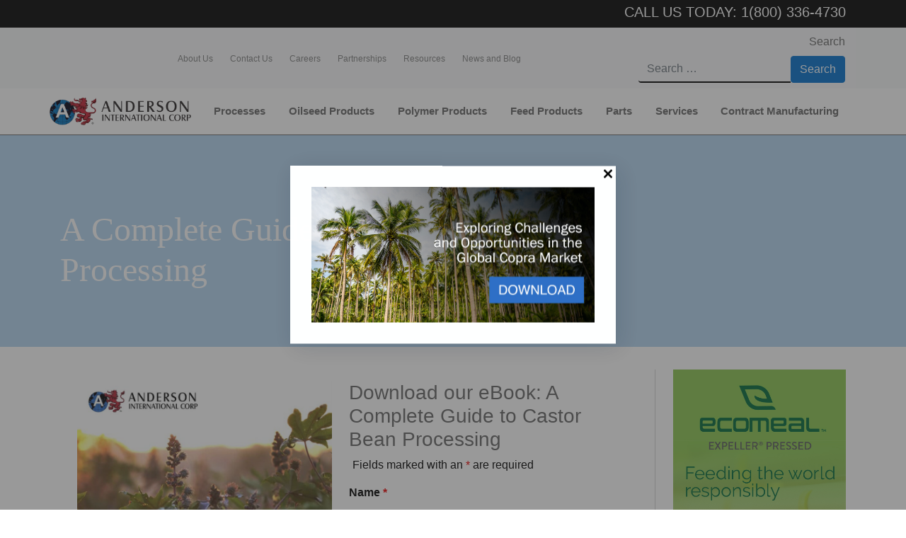

--- FILE ---
content_type: text/css
request_url: https://www.andersonintl.com/wp-content/themes/anderson/css/style.css?ver=1.0.4
body_size: -149
content:
/**
 * Putting additional css here because of missing sass files.
 */

#recent_posts {
    padding: 60px 0;
}

#feature .col-box a:hover,
#recent_posts .col-box a:hover {
    text-decoration: none;
}

#recent_posts .col-box:nth-child(1) .column-title {
    background-color: #016fcd;
}

#recent_posts .col-box:nth-child(2) .column-title {
    background-color: #999;
}

#recent_posts .col-box:nth-child(3) .column-title {
    background-color: #F77532;
}
.navbar-brand .logo {
    max-width: 200px !important;
    height: auto !important;
    width: 200px;
}

#logohead a {
    height: auto;
}

.top-places .row {
    justify-content: center;
}


--- FILE ---
content_type: application/javascript
request_url: https://www.andersonintl.com/wp-content/themes/anderson/js/theme.js?ver=1.0.3
body_size: 33852
content:
!function(t){function e(i){if(n[i])return n[i].exports;var r=n[i]={i:i,l:!1,exports:{}};return t[i].call(r.exports,r,r.exports,e),r.l=!0,r.exports}var n={};e.m=t,e.c=n,e.d=function(t,n,i){e.o(t,n)||Object.defineProperty(t,n,{configurable:!1,enumerable:!0,get:i})},e.n=function(t){var n=t&&t.__esModule?function(){return t.default}:function(){return t};return e.d(n,"a",n),n},e.o=function(t,e){return Object.prototype.hasOwnProperty.call(t,e)},e.p="",e(e.s=4)}([function(t,e){t.exports=jQuery},function(t,e,n){"use strict";Object.defineProperty(e,"__esModule",{value:!0}),function(t){function n(t){return t&&"[object Function]"==={}.toString.call(t)}function i(t,e){if(1!==t.nodeType)return[];var n=getComputedStyle(t,null);return e?n[e]:n}function r(t){return"HTML"===t.nodeName?t:t.parentNode||t.host}function o(t){if(!t)return document.body;switch(t.nodeName){case"HTML":case"BODY":return t.ownerDocument.body;case"#document":return t.body}var e=i(t),n=e.overflow,a=e.overflowX,s=e.overflowY;return/(auto|scroll|overlay)/.test(n+s+a)?t:o(r(t))}function a(t){if(!t)return document.documentElement;for(var e=U(10)?document.body:null,n=t.offsetParent;n===e&&t.nextElementSibling;)n=(t=t.nextElementSibling).offsetParent;var r=n&&n.nodeName;return r&&"BODY"!==r&&"HTML"!==r?-1!==["TD","TABLE"].indexOf(n.nodeName)&&"static"===i(n,"position")?a(n):n:t?t.ownerDocument.documentElement:document.documentElement}function s(t){return null!==t.parentNode?s(t.parentNode):t}function l(t,e){if(!(t&&t.nodeType&&e&&e.nodeType))return document.documentElement;var n=t.compareDocumentPosition(e)&Node.DOCUMENT_POSITION_FOLLOWING,i=n?t:e,r=n?e:t,o=document.createRange();o.setStart(i,0),o.setEnd(r,0);var c=o.commonAncestorContainer;if(t!==c&&e!==c||i.contains(r))return function(t){var e=t.nodeName;return"BODY"!==e&&("HTML"===e||a(t.firstElementChild)===t)}(c)?c:a(c);var f=s(t);return f.host?l(f.host,e):l(t,s(e).host)}function c(t){var e="top"===(arguments.length>1&&void 0!==arguments[1]?arguments[1]:"top")?"scrollTop":"scrollLeft",n=t.nodeName;if("BODY"===n||"HTML"===n){var i=t.ownerDocument.documentElement;return(t.ownerDocument.scrollingElement||i)[e]}return t[e]}function f(t,e){var n="x"===e?"Left":"Top",i="Left"===n?"Right":"Bottom";return parseFloat(t["border"+n+"Width"],10)+parseFloat(t["border"+i+"Width"],10)}function u(t,e,n,i){return Math.max(e["offset"+t],e["scroll"+t],n["client"+t],n["offset"+t],n["scroll"+t],U(10)?n["offset"+t]+i["margin"+("Height"===t?"Top":"Left")]+i["margin"+("Height"===t?"Bottom":"Right")]:0)}function h(){var t=document.body,e=document.documentElement,n=U(10)&&getComputedStyle(e);return{height:u("Height",t,e,n),width:u("Width",t,e,n)}}function d(t){return Y({},t,{right:t.left+t.width,bottom:t.top+t.height})}function p(t){var e={};try{if(U(10)){e=t.getBoundingClientRect();var n=c(t,"top"),r=c(t,"left");e.top+=n,e.left+=r,e.bottom+=n,e.right+=r}else e=t.getBoundingClientRect()}catch(t){}var o={left:e.left,top:e.top,width:e.right-e.left,height:e.bottom-e.top},a="HTML"===t.nodeName?h():{},s=a.width||t.clientWidth||o.right-o.left,l=a.height||t.clientHeight||o.bottom-o.top,u=t.offsetWidth-s,p=t.offsetHeight-l;if(u||p){var m=i(t);u-=f(m,"x"),p-=f(m,"y"),o.width-=u,o.height-=p}return d(o)}function m(t,e){var n=arguments.length>2&&void 0!==arguments[2]&&arguments[2],r=U(10),a="HTML"===e.nodeName,s=p(t),l=p(e),f=o(t),u=i(e),h=parseFloat(u.borderTopWidth,10),m=parseFloat(u.borderLeftWidth,10);n&&"HTML"===e.nodeName&&(l.top=Math.max(l.top,0),l.left=Math.max(l.left,0));var g=d({top:s.top-l.top-h,left:s.left-l.left-m,width:s.width,height:s.height});if(g.marginTop=0,g.marginLeft=0,!r&&a){var v=parseFloat(u.marginTop,10),_=parseFloat(u.marginLeft,10);g.top-=h-v,g.bottom-=h-v,g.left-=m-_,g.right-=m-_,g.marginTop=v,g.marginLeft=_}return(r&&!n?e.contains(f):e===f&&"BODY"!==f.nodeName)&&(g=function(t,e){var n=arguments.length>2&&void 0!==arguments[2]&&arguments[2],i=c(e,"top"),r=c(e,"left"),o=n?-1:1;return t.top+=i*o,t.bottom+=i*o,t.left+=r*o,t.right+=r*o,t}(g,e)),g}function g(t){var e=t.nodeName;return"BODY"!==e&&"HTML"!==e&&("fixed"===i(t,"position")||g(r(t)))}function v(t){if(!t||!t.parentElement||U())return document.documentElement;for(var e=t.parentElement;e&&"none"===i(e,"transform");)e=e.parentElement;return e||document.documentElement}function _(t,e,n,i){var a=arguments.length>4&&void 0!==arguments[4]&&arguments[4],s={top:0,left:0},f=a?v(t):l(t,e);if("viewport"===i)s=function(t){var e=arguments.length>1&&void 0!==arguments[1]&&arguments[1],n=t.ownerDocument.documentElement,i=m(t,n),r=Math.max(n.clientWidth,window.innerWidth||0),o=Math.max(n.clientHeight,window.innerHeight||0),a=e?0:c(n),s=e?0:c(n,"left");return d({top:a-i.top+i.marginTop,left:s-i.left+i.marginLeft,width:r,height:o})}(f,a);else{var u=void 0;"scrollParent"===i?"BODY"===(u=o(r(e))).nodeName&&(u=t.ownerDocument.documentElement):u="window"===i?t.ownerDocument.documentElement:i;var p=m(u,f,a);if("HTML"!==u.nodeName||g(f))s=p;else{var _=h(),b=_.height,y=_.width;s.top+=p.top-p.marginTop,s.bottom=b+p.top,s.left+=p.left-p.marginLeft,s.right=y+p.left}}return s.left+=n,s.top+=n,s.right-=n,s.bottom-=n,s}function b(t,e,n,i,r){var o=arguments.length>5&&void 0!==arguments[5]?arguments[5]:0;if(-1===t.indexOf("auto"))return t;var a=_(n,i,o,r),s={top:{width:a.width,height:e.top-a.top},right:{width:a.right-e.right,height:a.height},bottom:{width:a.width,height:a.bottom-e.bottom},left:{width:e.left-a.left,height:a.height}},l=Object.keys(s).map(function(t){return Y({key:t},s[t],{area:function(t){return t.width*t.height}(s[t])})}).sort(function(t,e){return e.area-t.area}),c=l.filter(function(t){var e=t.width,i=t.height;return e>=n.clientWidth&&i>=n.clientHeight}),f=c.length>0?c[0].key:l[0].key,u=t.split("-")[1];return f+(u?"-"+u:"")}function y(t,e,n){var i=arguments.length>3&&void 0!==arguments[3]?arguments[3]:null;return m(n,i?v(e):l(e,n),i)}function w(t){var e=getComputedStyle(t),n=parseFloat(e.marginTop)+parseFloat(e.marginBottom),i=parseFloat(e.marginLeft)+parseFloat(e.marginRight);return{width:t.offsetWidth+i,height:t.offsetHeight+n}}function E(t){var e={left:"right",right:"left",bottom:"top",top:"bottom"};return t.replace(/left|right|bottom|top/g,function(t){return e[t]})}function T(t,e,n){n=n.split("-")[0];var i=w(t),r={width:i.width,height:i.height},o=-1!==["right","left"].indexOf(n),a=o?"top":"left",s=o?"left":"top",l=o?"height":"width",c=o?"width":"height";return r[a]=e[a]+e[l]/2-i[l]/2,r[s]=n===s?e[s]-i[c]:e[E(s)],r}function C(t,e){return Array.prototype.find?t.find(e):t.filter(e)[0]}function A(t,e,i){return(void 0===i?t:t.slice(0,function(t,e,n){if(Array.prototype.findIndex)return t.findIndex(function(t){return t[e]===n});var i=C(t,function(t){return t[e]===n});return t.indexOf(i)}(t,"name",i))).forEach(function(t){t.function&&console.warn("`modifier.function` is deprecated, use `modifier.fn`!");var i=t.function||t.fn;t.enabled&&n(i)&&(e.offsets.popper=d(e.offsets.popper),e.offsets.reference=d(e.offsets.reference),e=i(e,t))}),e}function I(t,e){return t.some(function(t){var n=t.name;return t.enabled&&n===e})}function N(t){for(var e=[!1,"ms","Webkit","Moz","O"],n=t.charAt(0).toUpperCase()+t.slice(1),i=0;i<e.length;i++){var r=e[i],o=r?""+r+n:t;if(void 0!==document.body.style[o])return o}return null}function S(t){var e=t.ownerDocument;return e?e.defaultView:window}function x(t,e,n,i){var r="BODY"===t.nodeName,a=r?t.ownerDocument.defaultView:t;a.addEventListener(e,n,{passive:!0}),r||x(o(a.parentNode),e,n,i),i.push(a)}function O(){this.state.eventsEnabled||(this.state=function(t,e,n,i){n.updateBound=i,S(t).addEventListener("resize",n.updateBound,{passive:!0});var r=o(t);return x(r,"scroll",n.updateBound,n.scrollParents),n.scrollElement=r,n.eventsEnabled=!0,n}(this.reference,this.options,this.state,this.scheduleUpdate))}function D(){this.state.eventsEnabled&&(cancelAnimationFrame(this.scheduleUpdate),this.state=function(t,e){return S(t).removeEventListener("resize",e.updateBound),e.scrollParents.forEach(function(t){t.removeEventListener("scroll",e.updateBound)}),e.updateBound=null,e.scrollParents=[],e.scrollElement=null,e.eventsEnabled=!1,e}(this.reference,this.state))}function k(t){return""!==t&&!isNaN(parseFloat(t))&&isFinite(t)}function L(t,e){Object.keys(e).forEach(function(n){var i="";-1!==["width","height","top","right","bottom","left"].indexOf(n)&&k(e[n])&&(i="px"),t.style[n]=e[n]+i})}function M(t,e,n){var i=C(t,function(t){return t.name===e}),r=!!i&&t.some(function(t){return t.name===n&&t.enabled&&t.order<i.order});if(!r){var o="`"+e+"`",a="`"+n+"`";console.warn(a+" modifier is required by "+o+" modifier in order to work, be sure to include it before "+o+"!")}return r}function P(t){var e=arguments.length>1&&void 0!==arguments[1]&&arguments[1],n=X.indexOf(t),i=X.slice(n+1).concat(X.slice(0,n));return e?i.reverse():i}function j(t,e,n,i){var r=[0,0],o=-1!==["right","left"].indexOf(i),a=t.split(/(\+|\-)/).map(function(t){return t.trim()}),s=a.indexOf(C(a,function(t){return-1!==t.search(/,|\s/)}));a[s]&&-1===a[s].indexOf(",")&&console.warn("Offsets separated by white space(s) are deprecated, use a comma (,) instead.");var l=/\s*,\s*|\s+/,c=-1!==s?[a.slice(0,s).concat([a[s].split(l)[0]]),[a[s].split(l)[1]].concat(a.slice(s+1))]:[a];return(c=c.map(function(t,i){var r=(1===i?!o:o)?"height":"width",a=!1;return t.reduce(function(t,e){return""===t[t.length-1]&&-1!==["+","-"].indexOf(e)?(t[t.length-1]=e,a=!0,t):a?(t[t.length-1]+=e,a=!1,t):t.concat(e)},[]).map(function(t){return function(t,e,n,i){var r=t.match(/((?:\-|\+)?\d*\.?\d*)(.*)/),o=+r[1],a=r[2];if(!o)return t;if(0===a.indexOf("%")){var s=void 0;switch(a){case"%p":s=n;break;case"%":case"%r":default:s=i}return d(s)[e]/100*o}if("vh"===a||"vw"===a)return("vh"===a?Math.max(document.documentElement.clientHeight,window.innerHeight||0):Math.max(document.documentElement.clientWidth,window.innerWidth||0))/100*o;return o}(t,r,e,n)})})).forEach(function(t,e){t.forEach(function(n,i){k(n)&&(r[e]+=n*("-"===t[i-1]?-1:1))})}),r}for(var H="undefined"!=typeof window&&"undefined"!=typeof document,R=["Edge","Trident","Firefox"],z=0,W=0;W<R.length;W+=1)if(H&&navigator.userAgent.indexOf(R[W])>=0){z=1;break}var B=H&&window.Promise?function(t){var e=!1;return function(){e||(e=!0,window.Promise.resolve().then(function(){e=!1,t()}))}}:function(t){var e=!1;return function(){e||(e=!0,setTimeout(function(){e=!1,t()},z))}},F={},U=function(){var t=arguments.length>0&&void 0!==arguments[0]?arguments[0]:"all";if(t=t.toString(),F.hasOwnProperty(t))return F[t];switch(t){case"11":F[t]=-1!==navigator.userAgent.indexOf("Trident");break;case"10":F[t]=-1!==navigator.appVersion.indexOf("MSIE 10");break;case"all":F[t]=-1!==navigator.userAgent.indexOf("Trident")||-1!==navigator.userAgent.indexOf("MSIE")}return F.all=F.all||Object.keys(F).some(function(t){return F[t]}),F[t]},V=function(t,e){if(!(t instanceof e))throw new TypeError("Cannot call a class as a function")},K=function(){function t(t,e){for(var n=0;n<e.length;n++){var i=e[n];i.enumerable=i.enumerable||!1,i.configurable=!0,"value"in i&&(i.writable=!0),Object.defineProperty(t,i.key,i)}}return function(e,n,i){return n&&t(e.prototype,n),i&&t(e,i),e}}(),Q=function(t,e,n){return e in t?Object.defineProperty(t,e,{value:n,enumerable:!0,configurable:!0,writable:!0}):t[e]=n,t},Y=Object.assign||function(t){for(var e=1;e<arguments.length;e++){var n=arguments[e];for(var i in n)Object.prototype.hasOwnProperty.call(n,i)&&(t[i]=n[i])}return t},G=["auto-start","auto","auto-end","top-start","top","top-end","right-start","right","right-end","bottom-end","bottom","bottom-start","left-end","left","left-start"],X=G.slice(3),q={FLIP:"flip",CLOCKWISE:"clockwise",COUNTERCLOCKWISE:"counterclockwise"},$={placement:"bottom",positionFixed:!1,eventsEnabled:!0,removeOnDestroy:!1,onCreate:function(){},onUpdate:function(){},modifiers:{shift:{order:100,enabled:!0,fn:function(t){var e=t.placement,n=e.split("-")[0],i=e.split("-")[1];if(i){var r=t.offsets,o=r.reference,a=r.popper,s=-1!==["bottom","top"].indexOf(n),l=s?"left":"top",c=s?"width":"height",f={start:Q({},l,o[l]),end:Q({},l,o[l]+o[c]-a[c])};t.offsets.popper=Y({},a,f[i])}return t}},offset:{order:200,enabled:!0,fn:function(t,e){var n=e.offset,i=t.placement,r=t.offsets,o=r.popper,a=r.reference,s=i.split("-")[0],l=void 0;return l=k(+n)?[+n,0]:j(n,o,a,s),"left"===s?(o.top+=l[0],o.left-=l[1]):"right"===s?(o.top+=l[0],o.left+=l[1]):"top"===s?(o.left+=l[0],o.top-=l[1]):"bottom"===s&&(o.left+=l[0],o.top+=l[1]),t.popper=o,t},offset:0},preventOverflow:{order:300,enabled:!0,fn:function(t,e){var n=e.boundariesElement||a(t.instance.popper);t.instance.reference===n&&(n=a(n));var i=_(t.instance.popper,t.instance.reference,e.padding,n,t.positionFixed);e.boundaries=i;var r=e.priority,o=t.offsets.popper,s={primary:function(t){var n=o[t];return o[t]<i[t]&&!e.escapeWithReference&&(n=Math.max(o[t],i[t])),Q({},t,n)},secondary:function(t){var n="right"===t?"left":"top",r=o[n];return o[t]>i[t]&&!e.escapeWithReference&&(r=Math.min(o[n],i[t]-("right"===t?o.width:o.height))),Q({},n,r)}};return r.forEach(function(t){var e=-1!==["left","top"].indexOf(t)?"primary":"secondary";o=Y({},o,s[e](t))}),t.offsets.popper=o,t},priority:["left","right","top","bottom"],padding:5,boundariesElement:"scrollParent"},keepTogether:{order:400,enabled:!0,fn:function(t){var e=t.offsets,n=e.popper,i=e.reference,r=t.placement.split("-")[0],o=Math.floor,a=-1!==["top","bottom"].indexOf(r),s=a?"right":"bottom",l=a?"left":"top",c=a?"width":"height";return n[s]<o(i[l])&&(t.offsets.popper[l]=o(i[l])-n[c]),n[l]>o(i[s])&&(t.offsets.popper[l]=o(i[s])),t}},arrow:{order:500,enabled:!0,fn:function(t,e){var n;if(!M(t.instance.modifiers,"arrow","keepTogether"))return t;var r=e.element;if("string"==typeof r){if(!(r=t.instance.popper.querySelector(r)))return t}else if(!t.instance.popper.contains(r))return console.warn("WARNING: `arrow.element` must be child of its popper element!"),t;var o=t.placement.split("-")[0],a=t.offsets,s=a.popper,l=a.reference,c=-1!==["left","right"].indexOf(o),f=c?"height":"width",u=c?"Top":"Left",h=u.toLowerCase(),p=c?"left":"top",m=c?"bottom":"right",g=w(r)[f];l[m]-g<s[h]&&(t.offsets.popper[h]-=s[h]-(l[m]-g)),l[h]+g>s[m]&&(t.offsets.popper[h]+=l[h]+g-s[m]),t.offsets.popper=d(t.offsets.popper);var v=l[h]+l[f]/2-g/2,_=i(t.instance.popper),b=parseFloat(_["margin"+u],10),y=parseFloat(_["border"+u+"Width"],10),E=v-t.offsets.popper[h]-b-y;return E=Math.max(Math.min(s[f]-g,E),0),t.arrowElement=r,t.offsets.arrow=(n={},Q(n,h,Math.round(E)),Q(n,p,""),n),t},element:"[x-arrow]"},flip:{order:600,enabled:!0,fn:function(t,e){if(I(t.instance.modifiers,"inner"))return t;if(t.flipped&&t.placement===t.originalPlacement)return t;var n=_(t.instance.popper,t.instance.reference,e.padding,e.boundariesElement,t.positionFixed),i=t.placement.split("-")[0],r=E(i),o=t.placement.split("-")[1]||"",a=[];switch(e.behavior){case q.FLIP:a=[i,r];break;case q.CLOCKWISE:a=P(i);break;case q.COUNTERCLOCKWISE:a=P(i,!0);break;default:a=e.behavior}return a.forEach(function(s,l){if(i!==s||a.length===l+1)return t;i=t.placement.split("-")[0],r=E(i);var c=t.offsets.popper,f=t.offsets.reference,u=Math.floor,h="left"===i&&u(c.right)>u(f.left)||"right"===i&&u(c.left)<u(f.right)||"top"===i&&u(c.bottom)>u(f.top)||"bottom"===i&&u(c.top)<u(f.bottom),d=u(c.left)<u(n.left),p=u(c.right)>u(n.right),m=u(c.top)<u(n.top),g=u(c.bottom)>u(n.bottom),v="left"===i&&d||"right"===i&&p||"top"===i&&m||"bottom"===i&&g,_=-1!==["top","bottom"].indexOf(i),b=!!e.flipVariations&&(_&&"start"===o&&d||_&&"end"===o&&p||!_&&"start"===o&&m||!_&&"end"===o&&g);(h||v||b)&&(t.flipped=!0,(h||v)&&(i=a[l+1]),b&&(o=function(t){return"end"===t?"start":"start"===t?"end":t}(o)),t.placement=i+(o?"-"+o:""),t.offsets.popper=Y({},t.offsets.popper,T(t.instance.popper,t.offsets.reference,t.placement)),t=A(t.instance.modifiers,t,"flip"))}),t},behavior:"flip",padding:5,boundariesElement:"viewport"},inner:{order:700,enabled:!1,fn:function(t){var e=t.placement,n=e.split("-")[0],i=t.offsets,r=i.popper,o=i.reference,a=-1!==["left","right"].indexOf(n),s=-1===["top","left"].indexOf(n);return r[a?"left":"top"]=o[n]-(s?r[a?"width":"height"]:0),t.placement=E(e),t.offsets.popper=d(r),t}},hide:{order:800,enabled:!0,fn:function(t){if(!M(t.instance.modifiers,"hide","preventOverflow"))return t;var e=t.offsets.reference,n=C(t.instance.modifiers,function(t){return"preventOverflow"===t.name}).boundaries;if(e.bottom<n.top||e.left>n.right||e.top>n.bottom||e.right<n.left){if(!0===t.hide)return t;t.hide=!0,t.attributes["x-out-of-boundaries"]=""}else{if(!1===t.hide)return t;t.hide=!1,t.attributes["x-out-of-boundaries"]=!1}return t}},computeStyle:{order:850,enabled:!0,fn:function(t,e){var n=e.x,i=e.y,r=t.offsets.popper,o=C(t.instance.modifiers,function(t){return"applyStyle"===t.name}).gpuAcceleration;void 0!==o&&console.warn("WARNING: `gpuAcceleration` option moved to `computeStyle` modifier and will not be supported in future versions of Popper.js!");var s=void 0!==o?o:e.gpuAcceleration,l=p(a(t.instance.popper)),c={position:r.position},f={left:Math.floor(r.left),top:Math.floor(r.top),bottom:Math.floor(r.bottom),right:Math.floor(r.right)},u="bottom"===n?"top":"bottom",h="right"===i?"left":"right",d=N("transform"),m=void 0,g=void 0;if(g="bottom"===u?-l.height+f.bottom:f.top,m="right"===h?-l.width+f.right:f.left,s&&d)c[d]="translate3d("+m+"px, "+g+"px, 0)",c[u]=0,c[h]=0,c.willChange="transform";else{var v="bottom"===u?-1:1,_="right"===h?-1:1;c[u]=g*v,c[h]=m*_,c.willChange=u+", "+h}var b={"x-placement":t.placement};return t.attributes=Y({},b,t.attributes),t.styles=Y({},c,t.styles),t.arrowStyles=Y({},t.offsets.arrow,t.arrowStyles),t},gpuAcceleration:!0,x:"bottom",y:"right"},applyStyle:{order:900,enabled:!0,fn:function(t){return L(t.instance.popper,t.styles),function(t,e){Object.keys(e).forEach(function(n){!1!==e[n]?t.setAttribute(n,e[n]):t.removeAttribute(n)})}(t.instance.popper,t.attributes),t.arrowElement&&Object.keys(t.arrowStyles).length&&L(t.arrowElement,t.arrowStyles),t},onLoad:function(t,e,n,i,r){var o=y(r,e,t,n.positionFixed),a=b(n.placement,o,e,t,n.modifiers.flip.boundariesElement,n.modifiers.flip.padding);return e.setAttribute("x-placement",a),L(e,{position:n.positionFixed?"fixed":"absolute"}),n},gpuAcceleration:void 0}}},Z=function(){function t(e,i){var r=this,o=arguments.length>2&&void 0!==arguments[2]?arguments[2]:{};V(this,t),this.scheduleUpdate=function(){return requestAnimationFrame(r.update)},this.update=B(this.update.bind(this)),this.options=Y({},t.Defaults,o),this.state={isDestroyed:!1,isCreated:!1,scrollParents:[]},this.reference=e&&e.jquery?e[0]:e,this.popper=i&&i.jquery?i[0]:i,this.options.modifiers={},Object.keys(Y({},t.Defaults.modifiers,o.modifiers)).forEach(function(e){r.options.modifiers[e]=Y({},t.Defaults.modifiers[e]||{},o.modifiers?o.modifiers[e]:{})}),this.modifiers=Object.keys(this.options.modifiers).map(function(t){return Y({name:t},r.options.modifiers[t])}).sort(function(t,e){return t.order-e.order}),this.modifiers.forEach(function(t){t.enabled&&n(t.onLoad)&&t.onLoad(r.reference,r.popper,r.options,t,r.state)}),this.update();var a=this.options.eventsEnabled;a&&this.enableEventListeners(),this.state.eventsEnabled=a}return K(t,[{key:"update",value:function(){return function(){if(!this.state.isDestroyed){var t={instance:this,styles:{},arrowStyles:{},attributes:{},flipped:!1,offsets:{}};t.offsets.reference=y(this.state,this.popper,this.reference,this.options.positionFixed),t.placement=b(this.options.placement,t.offsets.reference,this.popper,this.reference,this.options.modifiers.flip.boundariesElement,this.options.modifiers.flip.padding),t.originalPlacement=t.placement,t.positionFixed=this.options.positionFixed,t.offsets.popper=T(this.popper,t.offsets.reference,t.placement),t.offsets.popper.position=this.options.positionFixed?"fixed":"absolute",t=A(this.modifiers,t),this.state.isCreated?this.options.onUpdate(t):(this.state.isCreated=!0,this.options.onCreate(t))}}.call(this)}},{key:"destroy",value:function(){return function(){return this.state.isDestroyed=!0,I(this.modifiers,"applyStyle")&&(this.popper.removeAttribute("x-placement"),this.popper.style.position="",this.popper.style.top="",this.popper.style.left="",this.popper.style.right="",this.popper.style.bottom="",this.popper.style.willChange="",this.popper.style[N("transform")]=""),this.disableEventListeners(),this.options.removeOnDestroy&&this.popper.parentNode.removeChild(this.popper),this}.call(this)}},{key:"enableEventListeners",value:function(){return O.call(this)}},{key:"disableEventListeners",value:function(){return D.call(this)}}]),t}();Z.Utils=("undefined"!=typeof window?window:t).PopperUtils,Z.placements=G,Z.Defaults=$,e.default=Z}.call(e,n(23))},,,function(t,e,n){t.exports=n(5)},function(t,e,n){"use strict";n(6),n(21),n(22),window.$=window.jQuery=n(0),window.Popper=n(1),n(24)},function(t,e,n){"use strict";function i(t){return t&&t.__esModule?t:{default:t}}var r=i(n(7)),o=i(n(9)),a=i(n(10)),s=i(n(11)),l=i(n(12)),c=i(n(13)),f=i(n(14)),u=i(n(15)),h=i(n(16)),d=i(n(17)),p=i(n(18)),m=i(n(19)),g=i(n(20));r.default.config.searchPseudoElements=!0,r.default.library.add(o.default,a.default,s.default,l.default,c.default,f.default,u.default,h.default,d.default,p.default,m.default,g.default),r.default.dom.i2svg()},function(t,e,n){"use strict";Object.defineProperty(e,"__esModule",{value:!0}),function(t){function i(t){var e=(arguments.length>1&&void 0!==arguments[1]?arguments[1]:{}).asNewDefault,n=void 0!==e&&e,i=Object.keys(ft),r=n?function(t){return~i.indexOf(t)&&!~lt.indexOf(t)}:function(t){return~i.indexOf(t)};Object.keys(t).forEach(function(e){r(e)&&(ft[e]=t[e])})}function r(t){if(t&&V){var e=W.createElement("style");e.setAttribute("type","text/css"),e.innerHTML=t;for(var n=W.head.childNodes,i=null,r=n.length-1;r>-1;r--){var o=n[r],a=(o.tagName||"").toUpperCase();["STYLE","LINK"].indexOf(a)>-1&&(i=o)}return W.head.insertBefore(e,i),t}}function o(){return++_t}function a(t){for(var e=[],n=(t||[]).length>>>0;n--;)e[n]=t[n];return e}function s(t){return t.classList?a(t.classList):(t.getAttribute("class")||"").split(" ").filter(function(t){return t})}function l(t,e){var n=e.split("-"),i=n[0],r=n.slice(1).join("-");return i!==t||""===r||function(t){return~nt.indexOf(t)}(r)?null:r}function c(t){return(""+t).replace(/&/g,"&amp;").replace(/"/g,"&quot;").replace(/'/g,"&#39;").replace(/</g,"&lt;").replace(/>/g,"&gt;")}function f(t){return Object.keys(t||{}).reduce(function(e,n){return e+(n+": ")+t[n]+";"},"")}function u(t){return t.size!==vt.size||t.x!==vt.x||t.y!==vt.y||t.rotate!==vt.rotate||t.flipX||t.flipY}function h(t){var e=t.transform,n=t.containerWidth,i=t.iconWidth;return{outer:{transform:"translate("+n/2+" 256)"},inner:{transform:"translate("+32*e.x+", "+32*e.y+") "+" "+("scale("+e.size/16*(e.flipX?-1:1)+", "+e.size/16*(e.flipY?-1:1)+") ")+" "+("rotate("+e.rotate+" 0 0)")},path:{transform:"translate("+i/2*-1+" -256)"}}}function d(t){var e=t.icons,n=e.main,i=e.mask,r=t.prefix,a=t.iconName,s=t.transform,l=t.symbol,c=t.title,f=t.extra,u=t.watchable,h=void 0!==u&&u,d=i.found?i:n,p=d.width,m=d.height,g="fa-w-"+Math.ceil(p/m*16),v=[ft.replacementClass,a?ft.familyPrefix+"-"+a:"",g].concat(f.classes).join(" "),_={children:[],attributes:ot({},f.attributes,{"data-prefix":r,"data-icon":a,class:v,role:"img",xmlns:"http://www.w3.org/2000/svg",viewBox:"0 0 "+p+" "+m})};h&&(_.attributes[X]=""),c&&_.children.push({tag:"title",attributes:{id:_.attributes["aria-labelledby"]||"title-"+o()},children:[c]});var b=ot({},_,{prefix:r,iconName:a,main:n,mask:i,transform:s,symbol:l,styles:f.styles}),y=i.found&&n.found?yt(b):wt(b),w=y.children,E=y.attributes;return b.children=w,b.attributes=E,l?Tt(b):Et(b)}function p(t){var e=t.content,n=t.width,i=t.height,r=t.transform,o=t.title,a=t.extra,s=t.watchable,l=void 0!==s&&s,c=ot({},a.attributes,o?{title:o}:{},{class:a.classes.join(" ")});l&&(c[X]="");var h=ot({},a.styles);u(r)&&(h.transform=function(t){var e=t.transform,n=t.width,i=void 0===n?Y:n,r=t.height,o=void 0===r?Y:r,a=t.startCentered,s=void 0!==a&&a,l="";return l+=s&&K?"translate("+(e.x/gt-i/2)+"em, "+(e.y/gt-o/2)+"em) ":s?"translate(calc(-50% + "+e.x/gt+"em), calc(-50% + "+e.y/gt+"em)) ":"translate("+e.x/gt+"em, "+e.y/gt+"em) ",l+="scale("+e.size/gt*(e.flipX?-1:1)+", "+e.size/gt*(e.flipY?-1:1)+") ",l+="rotate("+e.rotate+"deg) "}({transform:r,startCentered:!0,width:n,height:i}),h["-webkit-transform"]=h.transform);var d=f(h);d.length>0&&(c.style=d);var p=[];return p.push({tag:"span",attributes:c,children:[e]}),o&&p.push({tag:"span",attributes:{class:"sr-only"},children:[o]}),p}function m(t){return t.reduce(function(t,e){var n=l(ft.familyPrefix,e);if(jt[e])t.prefix=e;else if(n){var i="fa"===t.prefix?function(t){return Mt[t]||{prefix:null,iconName:null}}(n):{};t.iconName=i.iconName||n,t.prefix=i.prefix||t.prefix}else e!==ft.replacementClass&&0!==e.indexOf("fa-w-")&&t.rest.push(e);return t},Ht())}function g(t,e,n){if(t&&t[e]&&t[e][n])return{prefix:e,iconName:n,icon:t[e][n]}}function v(t){var e=t.tag,n=t.attributes,i=void 0===n?{}:n,r=t.children,o=void 0===r?[]:r;return"string"==typeof t?c(t):"<"+e+" "+function(t){return Object.keys(t||{}).reduce(function(e,n){return e+(n+'="')+c(t[n])+'" '},"").trim()}(i)+">"+o.map(v).join("")+"</"+e+">"}function _(t){return"string"==typeof(t.getAttribute?t.getAttribute(X):null)}function b(t,e){var n="function"==typeof e?e:Rt;if(0===t.length)n();else{(z.requestAnimationFrame||function(t){return t()})(function(){var e=!0===ft.autoReplaceSvg?zt.replace:zt[ft.autoReplaceSvg]||zt.replace,i=St.begin("mutate");t.map(e),i(),n()})}}function y(t){this.name="MissingIcon",this.message=t||"Icon unavailable",this.stack=(new Error).stack}function w(t,e){var n={found:!1,width:512,height:512,icon:Jt};if(t&&e&&te[e]&&te[e][t]){var i=te[e][t];n={found:!0,width:i[0],height:i[1],icon:{tag:"path",attributes:{fill:"currentColor",d:i.slice(4)[0]}}}}else if(t&&e&&!ft.showMissingIcons)throw new y("Icon is missing for prefix "+e+" with icon name "+t);return n}function E(t){var e=function(t){var e=Ut(t),n=e.iconName,i=e.prefix,r=e.rest,o=Ft(t),a=Kt(t),s=Qt(t),l=Yt(t),c=Gt(t);return{iconName:n,title:t.getAttribute("title"),prefix:i,transform:a,symbol:s,mask:c,extra:{classes:r,styles:o,attributes:l}}}(t);return~e.extra.classes.indexOf(ee)?function(t,e){var n=e.title,i=e.transform,r=e.extra,o=null,a=null;if(K){var s=parseInt(getComputedStyle(t).fontSize,10),l=t.getBoundingClientRect();o=l.width/s,a=l.height/s}return ft.autoA11y&&!n&&(r.attributes["aria-hidden"]="true"),[t,p({content:t.innerHTML,width:o,height:a,transform:i,title:n,extra:r,watchable:!0})]}(t,e):function(t,e){var n=e.iconName,i=e.title,r=e.prefix,o=e.transform,a=e.symbol,s=e.mask,l=e.extra;return[t,d({icons:{main:w(n,r),mask:w(s.iconName,s.prefix)},prefix:r,iconName:n,transform:o,symbol:a,mask:s,title:i,extra:l,watchable:!0})]}(t,e)}function T(t){"function"==typeof t.remove?t.remove():t&&t.parentNode&&t.parentNode.removeChild(t)}function C(t){if(V){var e=St.begin("searchPseudoElements");!function(t){Wt=!0,t(),Wt=!1}(function(){a(t.querySelectorAll("*")).forEach(function(t){[":before",":after"].forEach(function(e){var n=z.getComputedStyle(t,e),i=n.getPropertyValue("font-family").match(ne),r=a(t.children).filter(function(t){return t.getAttribute(q)===e})[0];if(r&&(r.nextSibling&&r.nextSibling.textContent.indexOf(q)>-1&&T(r.nextSibling),T(r),r=null),i&&!r){var o=n.getPropertyValue("content"),s=W.createElement("i");s.setAttribute("class",""+ie[i[1]]),s.setAttribute(q,e),s.innerText=3===o.length?o.substr(1,1):o,":before"===e?t.insertBefore(s,t.firstChild):t.appendChild(s)}})})}),e()}}function A(t){var e=arguments.length>1&&void 0!==arguments[1]?arguments[1]:null;if(V){var n=W.documentElement.classList,i=function(t){return n.add($+"-"+t)},r=function(t){return n.remove($+"-"+t)},o=Object.keys(te),s=["."+ee+":not(["+X+"])"].concat(o.map(function(t){return"."+t+":not(["+X+"])"})).join(", ");if(0!==s.length){var l=a(t.querySelectorAll(s));if(l.length>0){i("pending"),r("complete");var c=St.begin("onTree"),f=l.reduce(function(t,e){try{var n=E(e);n&&t.push(n)}catch(t){Z||t instanceof y&&console.error(t)}return t},[]);c(),b(f,function(){i("active"),i("complete"),r("pending"),"function"==typeof e&&e()})}}}}function I(t){var e=arguments.length>1&&void 0!==arguments[1]?arguments[1]:null,n=E(t);n&&b([n],e)}function N(t,e){var n=Object.keys(e).reduce(function(t,n){var i=e[n];return!!i.icon?t[i.iconName]=i.icon:t[n]=i,t},{});"function"==typeof ht.hooks.addPack?ht.hooks.addPack(t,n):ht.styles[t]=ot({},ht.styles[t]||{},n),"fas"===t&&N("fa",e)}function S(t){return{found:!0,width:t[0],height:t[1],icon:{tag:"path",attributes:{fill:"currentColor",d:t.slice(4)[0]}}}}function x(){ft.autoAddCss&&(oe||r(re()),oe=!0)}function O(t,e){return Object.defineProperty(t,"abstract",{get:e}),Object.defineProperty(t,"html",{get:function(){return t.abstract.map(function(t){return v(t)})}}),Object.defineProperty(t,"node",{get:function(){if(V){var e=W.createElement("div");return e.innerHTML=t.html,e.children}}}),t}function D(t){var e=t.prefix,n=void 0===e?"fa":e,i=t.iconName;if(i)return g(ae.definitions,n,i)||g(ht.styles,n,i)}n.d(e,"config",function(){return me}),n.d(e,"icon",function(){return fe}),n.d(e,"noAuto",function(){return se}),n.d(e,"layer",function(){return he}),n.d(e,"text",function(){return ue}),n.d(e,"library",function(){return ae}),n.d(e,"dom",function(){return le}),n.d(e,"parse",function(){return ce}),n.d(e,"findIconDefinition",function(){return D});var k=function(){},L={},M={},P=null,j={mark:k,measure:k};try{"undefined"!=typeof window&&(L=window),"undefined"!=typeof document&&(M=document),"undefined"!=typeof MutationObserver&&(P=MutationObserver),"undefined"!=typeof performance&&(j=performance)}catch(t){}var H=(L.navigator||{}).userAgent,R=void 0===H?"":H,z=L,W=M,B=P,F=j,U=!!z.document,V=!!W.documentElement&&!!W.head&&"function"==typeof W.addEventListener&&"function"==typeof W.createElement,K=~R.indexOf("MSIE")||~R.indexOf("Trident/"),Q="___FONT_AWESOME___",Y=16,G="svg-inline--fa",X="data-fa-i2svg",q="data-fa-pseudo-element",$="fontawesome-i2svg",Z=function(){try{return"production"===t.env.NODE_ENV}catch(t){return!1}}(),J=[1,2,3,4,5,6,7,8,9,10],tt=J.concat([11,12,13,14,15,16,17,18,19,20]),et=["class","data-prefix","data-icon","data-fa-transform","data-fa-mask"],nt=["xs","sm","lg","fw","ul","li","border","pull-left","pull-right","spin","pulse","rotate-90","rotate-180","rotate-270","flip-horizontal","flip-vertical","stack","stack-1x","stack-2x","inverse","layers","layers-text","layers-counter"].concat(J.map(function(t){return t+"x"})).concat(tt.map(function(t){return"w-"+t})),it=function(t,e){if(!(t instanceof e))throw new TypeError("Cannot call a class as a function")},rt=function(){function t(t,e){for(var n=0;n<e.length;n++){var i=e[n];i.enumerable=i.enumerable||!1,i.configurable=!0,"value"in i&&(i.writable=!0),Object.defineProperty(t,i.key,i)}}return function(e,n,i){return n&&t(e.prototype,n),i&&t(e,i),e}}(),ot=Object.assign||function(t){for(var e=1;e<arguments.length;e++){var n=arguments[e];for(var i in n)Object.prototype.hasOwnProperty.call(n,i)&&(t[i]=n[i])}return t},at=function(t){if(Array.isArray(t)){for(var e=0,n=Array(t.length);e<t.length;e++)n[e]=t[e];return n}return Array.from(t)},st=z.FontAwesomeConfig||{},lt=Object.keys(st),ct=ot({familyPrefix:"fa",replacementClass:G,autoReplaceSvg:!0,autoAddCss:!0,autoA11y:!0,searchPseudoElements:!1,observeMutations:!0,keepOriginalSource:!0,measurePerformance:!1,showMissingIcons:!0},st);ct.autoReplaceSvg||(ct.observeMutations=!1);var ft=ot({},ct);z.FontAwesomeConfig=ft;var ut=z||{};ut[Q]||(ut[Q]={}),ut[Q].styles||(ut[Q].styles={}),ut[Q].hooks||(ut[Q].hooks={}),ut[Q].shims||(ut[Q].shims=[]);var ht=ut[Q],dt=[],pt=!1;V&&((pt=(W.documentElement.doScroll?/^loaded|^c/:/^loaded|^i|^c/).test(W.readyState))||W.addEventListener("DOMContentLoaded",function t(){W.removeEventListener("DOMContentLoaded",t),pt=1,dt.map(function(t){return t()})}));var mt=function(t){V&&(pt?setTimeout(t,0):dt.push(t))},gt=Y,vt={size:16,x:0,y:0,rotate:0,flipX:!1,flipY:!1},_t=0,bt={x:0,y:0,width:"100%",height:"100%"},yt=function(t){var e=t.children,n=t.attributes,i=t.main,r=t.mask,a=t.transform,s=i.width,l=i.icon,c=r.width,f=r.icon,u=h({transform:a,containerWidth:c,iconWidth:s}),d={tag:"rect",attributes:ot({},bt,{fill:"white"})},p={tag:"g",attributes:ot({},u.inner),children:[{tag:"path",attributes:ot({},l.attributes,u.path,{fill:"black"})}]},m={tag:"g",attributes:ot({},u.outer),children:[p]},g="mask-"+o(),v="clip-"+o(),_={tag:"defs",children:[{tag:"clipPath",attributes:{id:v},children:[f]},{tag:"mask",attributes:ot({},bt,{id:g,maskUnits:"userSpaceOnUse",maskContentUnits:"userSpaceOnUse"}),children:[d,m]}]};return e.push(_,{tag:"rect",attributes:ot({fill:"currentColor","clip-path":"url(#"+v+")",mask:"url(#"+g+")"},bt)}),{children:e,attributes:n}},wt=function(t){var e=t.children,n=t.attributes,i=t.main,r=t.transform,o=f(t.styles);if(o.length>0&&(n.style=o),u(r)){var a=h({transform:r,containerWidth:i.width,iconWidth:i.width});e.push({tag:"g",attributes:ot({},a.outer),children:[{tag:"g",attributes:ot({},a.inner),children:[{tag:i.icon.tag,children:i.icon.children,attributes:ot({},i.icon.attributes,a.path)}]}]})}else e.push(i.icon);return{children:e,attributes:n}},Et=function(t){var e=t.children,n=t.main,i=t.mask,r=t.attributes,o=t.styles,a=t.transform;if(u(a)&&n.found&&!i.found){var s=n.width/n.height/2,l=.5;r.style=f(ot({},o,{"transform-origin":s+a.x/16+"em "+(l+a.y/16)+"em"}))}return[{tag:"svg",attributes:r,children:e}]},Tt=function(t){var e=t.prefix,n=t.iconName,i=t.children,r=t.attributes,o=t.symbol,a=!0===o?e+"-"+ft.familyPrefix+"-"+n:o;return[{tag:"svg",attributes:{style:"display: none;"},children:[{tag:"symbol",attributes:ot({},r,{id:a}),children:i}]}]},Ct=function(){},At=ft.measurePerformance&&F&&F.mark&&F.measure?F:{mark:Ct,measure:Ct},It='FA "5.0.13"',Nt=function(t){At.mark(It+" "+t+" ends"),At.measure(It+" "+t,It+" "+t+" begins",It+" "+t+" ends")},St={begin:function(t){return At.mark(It+" "+t+" begins"),function(){return Nt(t)}},end:Nt},xt=function(t,e,n,i){var r,o,a,s=Object.keys(t),l=s.length,c=void 0!==i?function(t,e){return function(n,i,r,o){return t.call(e,n,i,r,o)}}(e,i):e;for(void 0===n?(r=1,a=t[s[0]]):(r=0,a=n);r<l;r++)a=c(a,t[o=s[r]],o,t);return a},Ot=ht.styles,Dt=ht.shims,kt={},Lt={},Mt={},Pt=function(){var t=function(t){return xt(Ot,function(e,n,i){return e[i]=xt(n,t,{}),e},{})};kt=t(function(t,e,n){return t[e[3]]=n,t}),Lt=t(function(t,e,n){var i=e[2];return t[n]=n,i.forEach(function(e){t[e]=n}),t});var e="far"in Ot;Mt=xt(Dt,function(t,n){var i=n[0],r=n[1],o=n[2];return"far"!==r||e||(r="fas"),t[i]={prefix:r,iconName:o},t},{})};Pt();var jt=ht.styles,Ht=function(){return{prefix:null,iconName:null,rest:[]}},Rt=function(){},zt={replace:function(t){var e=t[0],n=t[1].map(function(t){return v(t)}).join("\n");if(e.parentNode&&e.outerHTML)e.outerHTML=n+(ft.keepOriginalSource&&"svg"!==e.tagName.toLowerCase()?"\x3c!-- "+e.outerHTML+" --\x3e":"");else if(e.parentNode){var i=document.createElement("span");e.parentNode.replaceChild(i,e),i.outerHTML=n}},nest:function(t){var e=t[0],n=t[1];if(~s(e).indexOf(ft.replacementClass))return zt.replace(t);var i=new RegExp(ft.familyPrefix+"-.*");delete n[0].attributes.style;var r=n[0].attributes.class.split(" ").reduce(function(t,e){return e===ft.replacementClass||e.match(i)?t.toSvg.push(e):t.toNode.push(e),t},{toNode:[],toSvg:[]});n[0].attributes.class=r.toSvg.join(" ");var o=n.map(function(t){return v(t)}).join("\n");e.setAttribute("class",r.toNode.join(" ")),e.setAttribute(X,""),e.innerHTML=o}},Wt=!1,Bt=null,Ft=function(t){var e=t.getAttribute("style"),n=[];return e&&(n=e.split(";").reduce(function(t,e){var n=e.split(":"),i=n[0],r=n.slice(1);return i&&r.length>0&&(t[i]=r.join(":").trim()),t},{})),n},Ut=function(t){var e=t.getAttribute("data-prefix"),n=t.getAttribute("data-icon"),i=void 0!==t.innerText?t.innerText.trim():"",r=m(s(t));return e&&n&&(r.prefix=e,r.iconName=n),r.prefix&&i.length>1?r.iconName=function(t,e){return Lt[t][e]}(r.prefix,t.innerText):r.prefix&&1===i.length&&(r.iconName=function(t,e){return kt[t][e]}(r.prefix,function(t){for(var e="",n=0;n<t.length;n++)e+=("000"+t.charCodeAt(n).toString(16)).slice(-4);return e}(t.innerText))),r},Vt=function(t){var e={size:16,x:0,y:0,flipX:!1,flipY:!1,rotate:0};return t?t.toLowerCase().split(" ").reduce(function(t,e){var n=e.toLowerCase().split("-"),i=n[0],r=n.slice(1).join("-");if(i&&"h"===r)return t.flipX=!0,t;if(i&&"v"===r)return t.flipY=!0,t;if(r=parseFloat(r),isNaN(r))return t;switch(i){case"grow":t.size=t.size+r;break;case"shrink":t.size=t.size-r;break;case"left":t.x=t.x-r;break;case"right":t.x=t.x+r;break;case"up":t.y=t.y-r;break;case"down":t.y=t.y+r;break;case"rotate":t.rotate=t.rotate+r}return t},e):e},Kt=function(t){return Vt(t.getAttribute("data-fa-transform"))},Qt=function(t){var e=t.getAttribute("data-fa-symbol");return null!==e&&(""===e||e)},Yt=function(t){var e=a(t.attributes).reduce(function(t,e){return"class"!==t.name&&"style"!==t.name&&(t[e.name]=e.value),t},{}),n=t.getAttribute("title");return ft.autoA11y&&(n?e["aria-labelledby"]=ft.replacementClass+"-title-"+o():e["aria-hidden"]="true"),e},Gt=function(t){var e=t.getAttribute("data-fa-mask");return e?m(e.split(" ").map(function(t){return t.trim()})):Ht()};(y.prototype=Object.create(Error.prototype)).constructor=y;var Xt={fill:"currentColor"},qt={attributeType:"XML",repeatCount:"indefinite",dur:"2s"},$t={tag:"path",attributes:ot({},Xt,{d:"M156.5,447.7l-12.6,29.5c-18.7-9.5-35.9-21.2-51.5-34.9l22.7-22.7C127.6,430.5,141.5,440,156.5,447.7z M40.6,272H8.5 c1.4,21.2,5.4,41.7,11.7,61.1L50,321.2C45.1,305.5,41.8,289,40.6,272z M40.6,240c1.4-18.8,5.2-37,11.1-54.1l-29.5-12.6 C14.7,194.3,10,216.7,8.5,240H40.6z M64.3,156.5c7.8-14.9,17.2-28.8,28.1-41.5L69.7,92.3c-13.7,15.6-25.5,32.8-34.9,51.5 L64.3,156.5z M397,419.6c-13.9,12-29.4,22.3-46.1,30.4l11.9,29.8c20.7-9.9,39.8-22.6,56.9-37.6L397,419.6z M115,92.4 c13.9-12,29.4-22.3,46.1-30.4l-11.9-29.8c-20.7,9.9-39.8,22.6-56.8,37.6L115,92.4z M447.7,355.5c-7.8,14.9-17.2,28.8-28.1,41.5 l22.7,22.7c13.7-15.6,25.5-32.9,34.9-51.5L447.7,355.5z M471.4,272c-1.4,18.8-5.2,37-11.1,54.1l29.5,12.6 c7.5-21.1,12.2-43.5,13.6-66.8H471.4z M321.2,462c-15.7,5-32.2,8.2-49.2,9.4v32.1c21.2-1.4,41.7-5.4,61.1-11.7L321.2,462z M240,471.4c-18.8-1.4-37-5.2-54.1-11.1l-12.6,29.5c21.1,7.5,43.5,12.2,66.8,13.6V471.4z M462,190.8c5,15.7,8.2,32.2,9.4,49.2h32.1 c-1.4-21.2-5.4-41.7-11.7-61.1L462,190.8z M92.4,397c-12-13.9-22.3-29.4-30.4-46.1l-29.8,11.9c9.9,20.7,22.6,39.8,37.6,56.9 L92.4,397z M272,40.6c18.8,1.4,36.9,5.2,54.1,11.1l12.6-29.5C317.7,14.7,295.3,10,272,8.5V40.6z M190.8,50 c15.7-5,32.2-8.2,49.2-9.4V8.5c-21.2,1.4-41.7,5.4-61.1,11.7L190.8,50z M442.3,92.3L419.6,115c12,13.9,22.3,29.4,30.5,46.1 l29.8-11.9C470,128.5,457.3,109.4,442.3,92.3z M397,92.4l22.7-22.7c-15.6-13.7-32.8-25.5-51.5-34.9l-12.6,29.5 C370.4,72.1,384.4,81.5,397,92.4z"})},Zt=ot({},qt,{attributeName:"opacity"}),Jt={tag:"g",children:[$t,{tag:"circle",attributes:ot({},Xt,{cx:"256",cy:"364",r:"28"}),children:[{tag:"animate",attributes:ot({},qt,{attributeName:"r",values:"28;14;28;28;14;28;"})},{tag:"animate",attributes:ot({},Zt,{values:"1;0;1;1;0;1;"})}]},{tag:"path",attributes:ot({},Xt,{opacity:"1",d:"M263.7,312h-16c-6.6,0-12-5.4-12-12c0-71,77.4-63.9,77.4-107.8c0-20-17.8-40.2-57.4-40.2c-29.1,0-44.3,9.6-59.2,28.7 c-3.9,5-11.1,6-16.2,2.4l-13.1-9.2c-5.6-3.9-6.9-11.8-2.6-17.2c21.2-27.2,46.4-44.7,91.2-44.7c52.3,0,97.4,29.8,97.4,80.2 c0,67.6-77.4,63.5-77.4,107.8C275.7,306.6,270.3,312,263.7,312z"}),children:[{tag:"animate",attributes:ot({},Zt,{values:"1;0;0;0;0;1;"})}]},{tag:"path",attributes:ot({},Xt,{opacity:"0",d:"M232.5,134.5l7,168c0.3,6.4,5.6,11.5,12,11.5h9c6.4,0,11.7-5.1,12-11.5l7-168c0.3-6.8-5.2-12.5-12-12.5h-23 C237.7,122,232.2,127.7,232.5,134.5z"}),children:[{tag:"animate",attributes:ot({},Zt,{values:"0;0;1;1;0;0;"})}]}]},te=ht.styles,ee="fa-layers-text",ne=/Font Awesome 5 (Solid|Regular|Light|Brands)/,ie={Solid:"fas",Regular:"far",Light:"fal",Brands:"fab"},re=function(){var t=ft.familyPrefix,e=ft.replacementClass,n='svg:not(:root).svg-inline--fa {\n  overflow: visible; }\n\n.svg-inline--fa {\n  display: inline-block;\n  font-size: inherit;\n  height: 1em;\n  overflow: visible;\n  vertical-align: -.125em; }\n  .svg-inline--fa.fa-lg {\n    vertical-align: -.225em; }\n  .svg-inline--fa.fa-w-1 {\n    width: 0.0625em; }\n  .svg-inline--fa.fa-w-2 {\n    width: 0.125em; }\n  .svg-inline--fa.fa-w-3 {\n    width: 0.1875em; }\n  .svg-inline--fa.fa-w-4 {\n    width: 0.25em; }\n  .svg-inline--fa.fa-w-5 {\n    width: 0.3125em; }\n  .svg-inline--fa.fa-w-6 {\n    width: 0.375em; }\n  .svg-inline--fa.fa-w-7 {\n    width: 0.4375em; }\n  .svg-inline--fa.fa-w-8 {\n    width: 0.5em; }\n  .svg-inline--fa.fa-w-9 {\n    width: 0.5625em; }\n  .svg-inline--fa.fa-w-10 {\n    width: 0.625em; }\n  .svg-inline--fa.fa-w-11 {\n    width: 0.6875em; }\n  .svg-inline--fa.fa-w-12 {\n    width: 0.75em; }\n  .svg-inline--fa.fa-w-13 {\n    width: 0.8125em; }\n  .svg-inline--fa.fa-w-14 {\n    width: 0.875em; }\n  .svg-inline--fa.fa-w-15 {\n    width: 0.9375em; }\n  .svg-inline--fa.fa-w-16 {\n    width: 1em; }\n  .svg-inline--fa.fa-w-17 {\n    width: 1.0625em; }\n  .svg-inline--fa.fa-w-18 {\n    width: 1.125em; }\n  .svg-inline--fa.fa-w-19 {\n    width: 1.1875em; }\n  .svg-inline--fa.fa-w-20 {\n    width: 1.25em; }\n  .svg-inline--fa.fa-pull-left {\n    margin-right: .3em;\n    width: auto; }\n  .svg-inline--fa.fa-pull-right {\n    margin-left: .3em;\n    width: auto; }\n  .svg-inline--fa.fa-border {\n    height: 1.5em; }\n  .svg-inline--fa.fa-li {\n    width: 2em; }\n  .svg-inline--fa.fa-fw {\n    width: 1.25em; }\n\n.fa-layers svg.svg-inline--fa {\n  bottom: 0;\n  left: 0;\n  margin: auto;\n  position: absolute;\n  right: 0;\n  top: 0; }\n\n.fa-layers {\n  display: inline-block;\n  height: 1em;\n  position: relative;\n  text-align: center;\n  vertical-align: -.125em;\n  width: 1em; }\n  .fa-layers svg.svg-inline--fa {\n    -webkit-transform-origin: center center;\n            transform-origin: center center; }\n\n.fa-layers-text, .fa-layers-counter {\n  display: inline-block;\n  position: absolute;\n  text-align: center; }\n\n.fa-layers-text {\n  left: 50%;\n  top: 50%;\n  -webkit-transform: translate(-50%, -50%);\n          transform: translate(-50%, -50%);\n  -webkit-transform-origin: center center;\n          transform-origin: center center; }\n\n.fa-layers-counter {\n  background-color: #ff253a;\n  border-radius: 1em;\n  -webkit-box-sizing: border-box;\n          box-sizing: border-box;\n  color: #fff;\n  height: 1.5em;\n  line-height: 1;\n  max-width: 5em;\n  min-width: 1.5em;\n  overflow: hidden;\n  padding: .25em;\n  right: 0;\n  text-overflow: ellipsis;\n  top: 0;\n  -webkit-transform: scale(0.25);\n          transform: scale(0.25);\n  -webkit-transform-origin: top right;\n          transform-origin: top right; }\n\n.fa-layers-bottom-right {\n  bottom: 0;\n  right: 0;\n  top: auto;\n  -webkit-transform: scale(0.25);\n          transform: scale(0.25);\n  -webkit-transform-origin: bottom right;\n          transform-origin: bottom right; }\n\n.fa-layers-bottom-left {\n  bottom: 0;\n  left: 0;\n  right: auto;\n  top: auto;\n  -webkit-transform: scale(0.25);\n          transform: scale(0.25);\n  -webkit-transform-origin: bottom left;\n          transform-origin: bottom left; }\n\n.fa-layers-top-right {\n  right: 0;\n  top: 0;\n  -webkit-transform: scale(0.25);\n          transform: scale(0.25);\n  -webkit-transform-origin: top right;\n          transform-origin: top right; }\n\n.fa-layers-top-left {\n  left: 0;\n  right: auto;\n  top: 0;\n  -webkit-transform: scale(0.25);\n          transform: scale(0.25);\n  -webkit-transform-origin: top left;\n          transform-origin: top left; }\n\n.fa-lg {\n  font-size: 1.33333em;\n  line-height: 0.75em;\n  vertical-align: -.0667em; }\n\n.fa-xs {\n  font-size: .75em; }\n\n.fa-sm {\n  font-size: .875em; }\n\n.fa-1x {\n  font-size: 1em; }\n\n.fa-2x {\n  font-size: 2em; }\n\n.fa-3x {\n  font-size: 3em; }\n\n.fa-4x {\n  font-size: 4em; }\n\n.fa-5x {\n  font-size: 5em; }\n\n.fa-6x {\n  font-size: 6em; }\n\n.fa-7x {\n  font-size: 7em; }\n\n.fa-8x {\n  font-size: 8em; }\n\n.fa-9x {\n  font-size: 9em; }\n\n.fa-10x {\n  font-size: 10em; }\n\n.fa-fw {\n  text-align: center;\n  width: 1.25em; }\n\n.fa-ul {\n  list-style-type: none;\n  margin-left: 2.5em;\n  padding-left: 0; }\n  .fa-ul > li {\n    position: relative; }\n\n.fa-li {\n  left: -2em;\n  position: absolute;\n  text-align: center;\n  width: 2em;\n  line-height: inherit; }\n\n.fa-border {\n  border: solid 0.08em #eee;\n  border-radius: .1em;\n  padding: .2em .25em .15em; }\n\n.fa-pull-left {\n  float: left; }\n\n.fa-pull-right {\n  float: right; }\n\n.fa.fa-pull-left,\n.fas.fa-pull-left,\n.far.fa-pull-left,\n.fal.fa-pull-left,\n.fab.fa-pull-left {\n  margin-right: .3em; }\n\n.fa.fa-pull-right,\n.fas.fa-pull-right,\n.far.fa-pull-right,\n.fal.fa-pull-right,\n.fab.fa-pull-right {\n  margin-left: .3em; }\n\n.fa-spin {\n  -webkit-animation: fa-spin 2s infinite linear;\n          animation: fa-spin 2s infinite linear; }\n\n.fa-pulse {\n  -webkit-animation: fa-spin 1s infinite steps(8);\n          animation: fa-spin 1s infinite steps(8); }\n\n@-webkit-keyframes fa-spin {\n  0% {\n    -webkit-transform: rotate(0deg);\n            transform: rotate(0deg); }\n  100% {\n    -webkit-transform: rotate(360deg);\n            transform: rotate(360deg); } }\n\n@keyframes fa-spin {\n  0% {\n    -webkit-transform: rotate(0deg);\n            transform: rotate(0deg); }\n  100% {\n    -webkit-transform: rotate(360deg);\n            transform: rotate(360deg); } }\n\n.fa-rotate-90 {\n  -ms-filter: "progid:DXImageTransform.Microsoft.BasicImage(rotation=1)";\n  -webkit-transform: rotate(90deg);\n          transform: rotate(90deg); }\n\n.fa-rotate-180 {\n  -ms-filter: "progid:DXImageTransform.Microsoft.BasicImage(rotation=2)";\n  -webkit-transform: rotate(180deg);\n          transform: rotate(180deg); }\n\n.fa-rotate-270 {\n  -ms-filter: "progid:DXImageTransform.Microsoft.BasicImage(rotation=3)";\n  -webkit-transform: rotate(270deg);\n          transform: rotate(270deg); }\n\n.fa-flip-horizontal {\n  -ms-filter: "progid:DXImageTransform.Microsoft.BasicImage(rotation=0, mirror=1)";\n  -webkit-transform: scale(-1, 1);\n          transform: scale(-1, 1); }\n\n.fa-flip-vertical {\n  -ms-filter: "progid:DXImageTransform.Microsoft.BasicImage(rotation=2, mirror=1)";\n  -webkit-transform: scale(1, -1);\n          transform: scale(1, -1); }\n\n.fa-flip-horizontal.fa-flip-vertical {\n  -ms-filter: "progid:DXImageTransform.Microsoft.BasicImage(rotation=2, mirror=1)";\n  -webkit-transform: scale(-1, -1);\n          transform: scale(-1, -1); }\n\n:root .fa-rotate-90,\n:root .fa-rotate-180,\n:root .fa-rotate-270,\n:root .fa-flip-horizontal,\n:root .fa-flip-vertical {\n  -webkit-filter: none;\n          filter: none; }\n\n.fa-stack {\n  display: inline-block;\n  height: 2em;\n  position: relative;\n  width: 2em; }\n\n.fa-stack-1x,\n.fa-stack-2x {\n  bottom: 0;\n  left: 0;\n  margin: auto;\n  position: absolute;\n  right: 0;\n  top: 0; }\n\n.svg-inline--fa.fa-stack-1x {\n  height: 1em;\n  width: 1em; }\n\n.svg-inline--fa.fa-stack-2x {\n  height: 2em;\n  width: 2em; }\n\n.fa-inverse {\n  color: #fff; }\n\n.sr-only {\n  border: 0;\n  clip: rect(0, 0, 0, 0);\n  height: 1px;\n  margin: -1px;\n  overflow: hidden;\n  padding: 0;\n  position: absolute;\n  width: 1px; }\n\n.sr-only-focusable:active, .sr-only-focusable:focus {\n  clip: auto;\n  height: auto;\n  margin: 0;\n  overflow: visible;\n  position: static;\n  width: auto; }\n';if("fa"!==t||"svg-inline--fa"!==e){var i=new RegExp("\\.fa\\-","g"),r=new RegExp("\\.svg-inline--fa","g");n=n.replace(i,"."+t+"-").replace(r,"."+e)}return n},oe=!1,ae=new(function(){function t(){it(this,t),this.definitions={}}return rt(t,[{key:"add",value:function(){for(var t=this,e=arguments.length,n=Array(e),i=0;i<e;i++)n[i]=arguments[i];var r=n.reduce(this._pullDefinitions,{});Object.keys(r).forEach(function(e){t.definitions[e]=ot({},t.definitions[e]||{},r[e]),N(e,r[e])})}},{key:"reset",value:function(){this.definitions={}}},{key:"_pullDefinitions",value:function(t,e){var n=e.prefix&&e.iconName&&e.icon?{0:e}:e;return Object.keys(n).map(function(e){var i=n[e],r=i.prefix,o=i.iconName,a=i.icon;t[r]||(t[r]={}),t[r][o]=a}),t}}]),t}()),se=function(){!function(t){i({autoReplaceSvg:t,observeMutations:t})}(!1),Bt&&Bt.disconnect()},le={i2svg:function(){var t=arguments.length>0&&void 0!==arguments[0]?arguments[0]:{};if(V){x();var e=t.node,n=void 0===e?W:e,i=t.callback,r=void 0===i?function(){}:i;ft.searchPseudoElements&&C(n),A(n,r)}},css:re,insertCss:function(){r(re())}},ce={transform:function(t){return Vt(t)}},fe=function(t){return function(e){var n=arguments.length>1&&void 0!==arguments[1]?arguments[1]:{},i=(e||{}).icon?e:D(e||{}),r=n.mask;return r&&(r=(r||{}).icon?r:D(r||{})),t(i,ot({},n,{mask:r}))}}(function(t){var e=arguments.length>1&&void 0!==arguments[1]?arguments[1]:{},n=e.transform,i=void 0===n?vt:n,r=e.symbol,a=void 0!==r&&r,s=e.mask,l=void 0===s?null:s,c=e.title,f=void 0===c?null:c,u=e.classes,h=void 0===u?[]:u,p=e.attributes,m=void 0===p?{}:p,g=e.styles,v=void 0===g?{}:g;if(t){var _=t.prefix,b=t.iconName,y=t.icon;return O(ot({type:"icon"},t),function(){return x(),ft.autoA11y&&(f?m["aria-labelledby"]=ft.replacementClass+"-title-"+o():m["aria-hidden"]="true"),d({icons:{main:S(y),mask:l?S(l.icon):{found:!1,width:null,height:null,icon:{}}},prefix:_,iconName:b,transform:ot({},vt,i),symbol:a,title:f,extra:{attributes:m,styles:v,classes:h}})})}}),ue=function(t){var e=arguments.length>1&&void 0!==arguments[1]?arguments[1]:{},n=e.transform,i=void 0===n?vt:n,r=e.title,o=void 0===r?null:r,a=e.classes,s=void 0===a?[]:a,l=e.attributes,c=void 0===l?{}:l,f=e.styles,u=void 0===f?{}:f;return O({type:"text",content:t},function(){return x(),p({content:t,transform:ot({},vt,i),title:o,extra:{attributes:c,styles:u,classes:[ft.familyPrefix+"-layers-text"].concat(at(s))}})})},he=function(t){return O({type:"layer"},function(){x();var e=[];return t(function(t){Array.isArray(t)?t.map(function(t){e=e.concat(t.abstract)}):e=e.concat(t.abstract)}),[{tag:"span",attributes:{class:ft.familyPrefix+"-layers"},children:e}]})},de={noAuto:se,dom:le,library:ae,parse:ce,findIconDefinition:D,icon:fe,text:ue,layer:he},pe=function(){V&&ft.autoReplaceSvg&&de.dom.i2svg({node:W})};Object.defineProperty(de,"config",{get:function(){return ft},set:function(t){i(t)}}),V&&function(t){try{t()}catch(t){if(!Z)throw t}}(function(){U&&(z.FontAwesome||(z.FontAwesome=de),mt(function(){Object.keys(ht.styles).length>0&&pe(),ft.observeMutations&&"function"==typeof MutationObserver&&function(t){if(B){var e=t.treeCallback,n=t.nodeCallback,i=t.pseudoElementsCallback;Bt=new B(function(t){Wt||a(t).forEach(function(t){if("childList"===t.type&&t.addedNodes.length>0&&!_(t.addedNodes[0])&&(ft.searchPseudoElements&&i(t.target),e(t.target)),"attributes"===t.type&&t.target.parentNode&&ft.searchPseudoElements&&i(t.target.parentNode),"attributes"===t.type&&_(t.target)&&~et.indexOf(t.attributeName))if("class"===t.attributeName){var r=m(s(t.target)),o=r.prefix,a=r.iconName;o&&t.target.setAttribute("data-prefix",o),a&&t.target.setAttribute("data-icon",a)}else n(t.target)})}),V&&Bt.observe(W.getElementsByTagName("body")[0],{childList:!0,attributes:!0,characterData:!0,subtree:!0})}}({treeCallback:A,nodeCallback:I,pseudoElementsCallback:C})})),ht.hooks=ot({},ht.hooks,{addPack:function(t,e){ht.styles[t]=ot({},ht.styles[t]||{},e),Pt(),pe()},addShims:function(t){var e;(e=ht.shims).push.apply(e,at(t)),Pt(),pe()}})});var me=de.config;e.default=de}.call(e,n(8))},function(t,e){function n(){throw new Error("setTimeout has not been defined")}function i(){throw new Error("clearTimeout has not been defined")}function r(t){if(c===setTimeout)return setTimeout(t,0);if((c===n||!c)&&setTimeout)return c=setTimeout,setTimeout(t,0);try{return c(t,0)}catch(e){try{return c.call(null,t,0)}catch(e){return c.call(this,t,0)}}}function o(){p&&h&&(p=!1,h.length?d=h.concat(d):m=-1,d.length&&a())}function a(){if(!p){var t=r(o);p=!0;for(var e=d.length;e;){for(h=d,d=[];++m<e;)h&&h[m].run();m=-1,e=d.length}h=null,p=!1,function(t){if(f===clearTimeout)return clearTimeout(t);if((f===i||!f)&&clearTimeout)return f=clearTimeout,clearTimeout(t);try{f(t)}catch(e){try{return f.call(null,t)}catch(e){return f.call(this,t)}}}(t)}}function s(t,e){this.fun=t,this.array=e}function l(){}var c,f,u=t.exports={};!function(){try{c="function"==typeof setTimeout?setTimeout:n}catch(t){c=n}try{f="function"==typeof clearTimeout?clearTimeout:i}catch(t){f=i}}();var h,d=[],p=!1,m=-1;u.nextTick=function(t){var e=new Array(arguments.length-1);if(arguments.length>1)for(var n=1;n<arguments.length;n++)e[n-1]=arguments[n];d.push(new s(t,e)),1!==d.length||p||r(a)},s.prototype.run=function(){this.fun.apply(null,this.array)},u.title="browser",u.browser=!0,u.env={},u.argv=[],u.version="",u.versions={},u.on=l,u.addListener=l,u.once=l,u.off=l,u.removeListener=l,u.removeAllListeners=l,u.emit=l,u.prependListener=l,u.prependOnceListener=l,u.listeners=function(t){return[]},u.binding=function(t){throw new Error("process.binding is not supported")},u.cwd=function(){return"/"},u.chdir=function(t){throw new Error("process.chdir is not supported")},u.umask=function(){return 0}},function(t,e){t.exports={prefix:"fas",iconName:"bars",icon:[448,512,[],"f0c9","M16 132h416c8.837 0 16-7.163 16-16V76c0-8.837-7.163-16-16-16H16C7.163 60 0 67.163 0 76v40c0 8.837 7.163 16 16 16zm0 160h416c8.837 0 16-7.163 16-16v-40c0-8.837-7.163-16-16-16H16c-8.837 0-16 7.163-16 16v40c0 8.837 7.163 16 16 16zm0 160h416c8.837 0 16-7.163 16-16v-40c0-8.837-7.163-16-16-16H16c-8.837 0-16 7.163-16 16v40c0 8.837 7.163 16 16 16z"]}},function(t,e){t.exports={prefix:"fas",iconName:"search",icon:[512,512,[],"f002","M505 442.7L405.3 343c-4.5-4.5-10.6-7-17-7H372c27.6-35.3 44-79.7 44-128C416 93.1 322.9 0 208 0S0 93.1 0 208s93.1 208 208 208c48.3 0 92.7-16.4 128-44v16.3c0 6.4 2.5 12.5 7 17l99.7 99.7c9.4 9.4 24.6 9.4 33.9 0l28.3-28.3c9.4-9.4 9.4-24.6.1-34zM208 336c-70.7 0-128-57.2-128-128 0-70.7 57.2-128 128-128 70.7 0 128 57.2 128 128 0 70.7-57.2 128-128 128z"]}},function(t,e){t.exports={prefix:"fab",iconName:"facebook",icon:[448,512,[],"f09a","M448 56.7v398.5c0 13.7-11.1 24.7-24.7 24.7H309.1V306.5h58.2l8.7-67.6h-67v-43.2c0-19.6 5.4-32.9 33.5-32.9h35.8v-60.5c-6.2-.8-27.4-2.7-52.2-2.7-51.6 0-87 31.5-87 89.4v49.9h-58.4v67.6h58.4V480H24.7C11.1 480 0 468.9 0 455.3V56.7C0 43.1 11.1 32 24.7 32h398.5c13.7 0 24.8 11.1 24.8 24.7z"]}},function(t,e){t.exports={prefix:"fab",iconName:"instagram",icon:[448,512,[],"f16d","M224.1 141c-63.6 0-114.9 51.3-114.9 114.9s51.3 114.9 114.9 114.9S339 319.5 339 255.9 287.7 141 224.1 141zm0 189.6c-41.1 0-74.7-33.5-74.7-74.7s33.5-74.7 74.7-74.7 74.7 33.5 74.7 74.7-33.6 74.7-74.7 74.7zm146.4-194.3c0 14.9-12 26.8-26.8 26.8-14.9 0-26.8-12-26.8-26.8s12-26.8 26.8-26.8 26.8 12 26.8 26.8zm76.1 27.2c-1.7-35.9-9.9-67.7-36.2-93.9-26.2-26.2-58-34.4-93.9-36.2-37-2.1-147.9-2.1-184.9 0-35.8 1.7-67.6 9.9-93.9 36.1s-34.4 58-36.2 93.9c-2.1 37-2.1 147.9 0 184.9 1.7 35.9 9.9 67.7 36.2 93.9s58 34.4 93.9 36.2c37 2.1 147.9 2.1 184.9 0 35.9-1.7 67.7-9.9 93.9-36.2 26.2-26.2 34.4-58 36.2-93.9 2.1-37 2.1-147.8 0-184.8zM398.8 388c-7.8 19.6-22.9 34.7-42.6 42.6-29.5 11.7-99.5 9-132.1 9s-102.7 2.6-132.1-9c-19.6-7.8-34.7-22.9-42.6-42.6-11.7-29.5-9-99.5-9-132.1s-2.6-102.7 9-132.1c7.8-19.6 22.9-34.7 42.6-42.6 29.5-11.7 99.5-9 132.1-9s102.7-2.6 132.1 9c19.6 7.8 34.7 22.9 42.6 42.6 11.7 29.5 9 99.5 9 132.1s2.7 102.7-9 132.1z"]}},function(t,e){t.exports={prefix:"fab",iconName:"twitter",icon:[512,512,[],"f099","M459.37 151.716c.325 4.548.325 9.097.325 13.645 0 138.72-105.583 298.558-298.558 298.558-59.452 0-114.68-17.219-161.137-47.106 8.447.974 16.568 1.299 25.34 1.299 49.055 0 94.213-16.568 130.274-44.832-46.132-.975-84.792-31.188-98.112-72.772 6.498.974 12.995 1.624 19.818 1.624 9.421 0 18.843-1.3 27.614-3.573-48.081-9.747-84.143-51.98-84.143-102.985v-1.299c13.969 7.797 30.214 12.67 47.431 13.319-28.264-18.843-46.781-51.005-46.781-87.391 0-19.492 5.197-37.36 14.294-52.954 51.655 63.675 129.3 105.258 216.365 109.807-1.624-7.797-2.599-15.918-2.599-24.04 0-57.828 46.782-104.934 104.934-104.934 30.213 0 57.502 12.67 76.67 33.137 23.715-4.548 46.456-13.32 66.599-25.34-7.798 24.366-24.366 44.833-46.132 57.827 21.117-2.273 41.584-8.122 60.426-16.243-14.292 20.791-32.161 39.308-52.628 54.253z"]}},function(t,e){t.exports={prefix:"fab",iconName:"snapchat",icon:[496,512,[],"f2ab","M248 8C111 8 0 119 0 256s111 248 248 248 248-111 248-248S385 8 248 8zm169.5 338.9c-3.5 8.1-18.1 14-44.8 18.2-1.4 1.9-2.5 9.8-4.3 15.9-1.1 3.7-3.7 5.9-8.1 5.9h-.2c-6.2 0-12.8-2.9-25.8-2.9-17.6 0-23.7 4-37.4 13.7-14.5 10.3-28.4 19.1-49.2 18.2-21 1.6-38.6-11.2-48.5-18.2-13.8-9.7-19.8-13.7-37.4-13.7-12.5 0-20.4 3.1-25.8 3.1-5.4 0-7.5-3.3-8.3-6-1.8-6.1-2.9-14.1-4.3-16-13.8-2.1-44.8-7.5-45.5-21.4-.2-3.6 2.3-6.8 5.9-7.4 46.3-7.6 67.1-55.1 68-57.1 0-.1.1-.2.2-.3 2.5-5 3-9.2 1.6-12.5-3.4-7.9-17.9-10.7-24-13.2-15.8-6.2-18-13.4-17-18.3 1.6-8.5 14.4-13.8 21.9-10.3 5.9 2.8 11.2 4.2 15.7 4.2 3.3 0 5.5-.8 6.6-1.4-1.4-23.9-4.7-58 3.8-77.1C183.1 100 230.7 96 244.7 96c.6 0 6.1-.1 6.7-.1 34.7 0 68 17.8 84.3 54.3 8.5 19.1 5.2 53.1 3.8 77.1 1.1.6 2.9 1.3 5.7 1.4 4.3-.2 9.2-1.6 14.7-4.2 4-1.9 9.6-1.6 13.6 0 6.3 2.3 10.3 6.8 10.4 11.9.1 6.5-5.7 12.1-17.2 16.6-1.4.6-3.1 1.1-4.9 1.7-6.5 2.1-16.4 5.2-19 11.5-1.4 3.3-.8 7.5 1.6 12.5.1.1.1.2.2.3.9 2 21.7 49.5 68 57.1 4 1 7.1 5.5 4.9 10.8z"]}},function(t,e){t.exports={prefix:"fab",iconName:"linkedin",icon:[448,512,[],"f08c","M416 32H31.9C14.3 32 0 46.5 0 64.3v383.4C0 465.5 14.3 480 31.9 480H416c17.6 0 32-14.5 32-32.3V64.3c0-17.8-14.4-32.3-32-32.3zM135.4 416H69V202.2h66.5V416zm-33.2-243c-21.3 0-38.5-17.3-38.5-38.5S80.9 96 102.2 96c21.2 0 38.5 17.3 38.5 38.5 0 21.3-17.2 38.5-38.5 38.5zm282.1 243h-66.4V312c0-24.8-.5-56.7-34.5-56.7-34.6 0-39.9 27-39.9 54.9V416h-66.4V202.2h63.7v29.2h.9c8.9-16.8 30.6-34.5 62.9-34.5 67.2 0 79.7 44.3 79.7 101.9V416z"]}},function(t,e){t.exports={prefix:"fab",iconName:"google-plus",icon:[496,512,[],"f2b3","M248 8C111.1 8 0 119.1 0 256s111.1 248 248 248 248-111.1 248-248S384.9 8 248 8zm-70.7 372c-68.8 0-124-55.5-124-124s55.2-124 124-124c31.3 0 60.1 11 83 32.3l-33.6 32.6c-13.2-12.9-31.3-19.1-49.4-19.1-42.9 0-77.2 35.5-77.2 78.1s34.2 78.1 77.2 78.1c32.6 0 64.9-19.1 70.1-53.3h-70.1v-42.6h116.9c1.3 6.8 1.9 13.6 1.9 20.7 0 70.8-47.5 121.2-118.8 121.2zm230.2-106.2v35.5H372v-35.5h-35.5v-35.5H372v-35.5h35.5v35.5h35.2v35.5h-35.2z"]}},function(t,e){t.exports={prefix:"fab",iconName:"youtube",icon:[576,512,[],"f167","M549.655 124.083c-6.281-23.65-24.787-42.276-48.284-48.597C458.781 64 288 64 288 64S117.22 64 74.629 75.486c-23.497 6.322-42.003 24.947-48.284 48.597-11.412 42.867-11.412 132.305-11.412 132.305s0 89.438 11.412 132.305c6.281 23.65 24.787 41.5 48.284 47.821C117.22 448 288 448 288 448s170.78 0 213.371-11.486c23.497-6.321 42.003-24.171 48.284-47.821 11.412-42.867 11.412-132.305 11.412-132.305s0-89.438-11.412-132.305zm-317.51 213.508V175.185l142.739 81.205-142.739 81.201z"]}},function(t,e){t.exports={prefix:"fab",iconName:"vimeo",icon:[448,512,[],"f40a","M403.2 32H44.8C20.1 32 0 52.1 0 76.8v358.4C0 459.9 20.1 480 44.8 480h358.4c24.7 0 44.8-20.1 44.8-44.8V76.8c0-24.7-20.1-44.8-44.8-44.8zM377 180.8c-1.4 31.5-23.4 74.7-66 129.4-44 57.2-81.3 85.8-111.7 85.8-18.9 0-34.8-17.4-47.9-52.3-25.5-93.3-36.4-148-57.4-148-2.4 0-10.9 5.1-25.4 15.2l-15.2-19.6c37.3-32.8 72.9-69.2 95.2-71.2 25.2-2.4 40.7 14.8 46.5 51.7 20.7 131.2 29.9 151 67.6 91.6 13.5-21.4 20.8-37.7 21.8-48.9 3.5-33.2-25.9-30.9-45.8-22.4 15.9-52.1 46.3-77.4 91.2-76 33.3.9 49 22.5 47.1 64.7z"]}},function(t,e){t.exports={prefix:"fab",iconName:"yelp",icon:[384,512,[],"f1e9","M136.9 328c-1 .3-109.2 35.7-115.8 35.7-15.2-.9-18.5-16.2-19.9-31.2-1.5-14.2-1.4-29.8.3-46.8 1.9-18.8 5.5-45.1 24.2-44 4.8 0 67.1 25.9 112.7 44.4 17.1 6.8 18.6 35.8-1.5 41.9zm57.9-113.9c1.8 38.2-25.5 48.5-47.2 14.3L41.3 60.4c-1.5-6.6.3-12.4 5.3-17.4C62.2 26.5 146 3.2 168.1 8.9c7.5 1.9 12.1 6.1 13.8 12.6 1.3 8.3 11.5 167.4 12.9 192.6zm-1.4 164.8c0 4.6.2 116.4-1.7 121.5-2.3 6-7 9.7-14.3 11.2-10.1 1.7-27.1-1.9-51-10.7-22-8.1-56.7-21.5-49.3-42.5 2.8-6.9 51.4-62.8 77.3-93.6 12-15.2 39.8-5.5 39 14.1zm180.2-117.8c-5.6 3.7-110.8 28.2-118.1 30.6l.3-.6c-18.1 4.7-35.4-18.5-23.3-34.6 3.7-3.7 65.9-92.4 72.8-97 5.2-3.6 11.3-3.8 18.3-.6 18.4 8.8 55.1 63.1 57.4 84.6-.1 2.9 1.2 11.7-7.4 17.6zm10.1 130.7c-2.7 20.6-44.5 73.4-63.8 81-6.9 2.6-12.9 2-17.7-2-5-3.5-61.8-97.1-64.9-102.3-10.9-16.2 6.8-39.8 25.6-33.2 0 0 110.5 35.7 114.7 39.4 5.2 4.1 7.2 9.8 6.1 17.1z"]}},function(t,e){t.exports={prefix:"fab",iconName:"foursquare",icon:[368,512,[],"f180","M323.1 3H49.9C12.4 3 0 31.3 0 49.1v433.8c0 20.3 12.1 27.7 18.2 30.1 6.2 2.5 22.8 4.6 32.9-7.1C180 356.5 182.2 354 182.2 354c3.1-3.4 3.4-3.1 6.8-3.1h83.4c35.1 0 40.6-25.2 44.3-39.7l48.6-243C373.8 25.8 363.1 3 323.1 3zm-16.3 73.8l-11.4 59.7c-1.2 6.5-9.5 13.2-16.9 13.2H172.1c-12 0-20.6 8.3-20.6 20.3v13c0 12 8.6 20.6 20.6 20.6h90.4c8.3 0 16.6 9.2 14.8 18.2-1.8 8.9-10.5 53.8-11.4 58.8-.9 4.9-6.8 13.5-16.9 13.5h-73.5c-13.5 0-17.2 1.8-26.5 12.6 0 0-8.9 11.4-89.5 108.3-.9.9-1.8.6-1.8-.3V75.9c0-7.7 6.8-16.6 16.6-16.6h219c8.2 0 15.6 7.7 13.5 17.5z"]}},function(t,e,n){"use strict";!function(){function t(){for(var t=this;-1===t.className.indexOf("nav-menu");)"li"===t.tagName.toLowerCase()&&(-1!==t.className.indexOf("focus")?t.className=t.className.replace(" focus",""):t.className+=" focus"),t=t.parentElement}var e,n,i,r,o,a,s;if((e=document.getElementById("site-navigation"))&&void 0!==(n=e.getElementsByTagName("button")[0]))if(void 0!==(i=e.getElementsByTagName("ul")[0])){for(i.setAttribute("aria-expanded","false"),-1===i.className.indexOf("nav-menu")&&(i.className+=" nav-menu"),n.onclick=function(){-1!==e.className.indexOf("toggled")?(e.className=e.className.replace(" toggled",""),n.setAttribute("aria-expanded","false"),i.setAttribute("aria-expanded","false")):(e.className+=" toggled",n.setAttribute("aria-expanded","true"),i.setAttribute("aria-expanded","true"))},r=i.getElementsByTagName("a"),a=0,s=(o=i.getElementsByTagName("ul")).length;a<s;a++)o[a].parentNode.setAttribute("aria-haspopup","true");for(a=0,s=r.length;a<s;a++)r[a].addEventListener("focus",t,!0),r[a].addEventListener("blur",t,!0);!function(t){var n,i,r=e.querySelectorAll(".menu-item-has-children > a, .page_item_has_children > a");if("ontouchstart"in window)for(n=function(t){var e,n=this.parentNode;if(n.classList.contains("focus"))n.classList.remove("focus");else{for(t.preventDefault(),e=0;e<n.parentNode.children.length;++e)n!==n.parentNode.children[e]&&n.parentNode.children[e].classList.remove("focus");n.classList.add("focus")}},i=0;i<r.length;++i)r[i].addEventListener("touchstart",n,!1)}()}else n.style.display="none"}()},function(t,e,n){"use strict";!function(){var t=navigator.userAgent.toLowerCase().indexOf("webkit")>-1,e=navigator.userAgent.toLowerCase().indexOf("opera")>-1,n=navigator.userAgent.toLowerCase().indexOf("msie")>-1;(t||e||n)&&document.getElementById&&window.addEventListener&&window.addEventListener("hashchange",function(){var t,e=location.hash.substring(1);/^[A-z0-9_-]+$/.test(e)&&(t=document.getElementById(e))&&(/^(?:a|select|input|button|textarea)$/i.test(t.tagName)||(t.tabIndex=-1),t.focus())},!1)}()},function(t,e){var n;n=function(){return this}();try{n=n||Function("return this")()||(0,eval)("this")}catch(t){"object"==typeof window&&(n=window)}t.exports=n},function(t,e,n){!function(t,i){i(e,n(0),n(1))}(0,function(t,e,n){"use strict";function i(t,e){for(var n=0;n<e.length;n++){var i=e[n];i.enumerable=i.enumerable||!1,i.configurable=!0,"value"in i&&(i.writable=!0),Object.defineProperty(t,i.key,i)}}function r(t,e,n){return e&&i(t.prototype,e),n&&i(t,n),t}function o(){return(o=Object.assign||function(t){for(var e=1;e<arguments.length;e++){var n=arguments[e];for(var i in n)Object.prototype.hasOwnProperty.call(n,i)&&(t[i]=n[i])}return t}).apply(this,arguments)}e=e&&e.hasOwnProperty("default")?e.default:e,n=n&&n.hasOwnProperty("default")?n.default:n;var a=function(t){function e(t){return{}.toString.call(t).match(/\s([a-zA-Z]+)/)[1].toLowerCase()}function n(e){var n=this,i=!1;return t(this).one(r.TRANSITION_END,function(){i=!0}),setTimeout(function(){i||r.triggerTransitionEnd(n)},e),this}var i=!1,r={TRANSITION_END:"bsTransitionEnd",getUID:function(t){do{t+=~~(1e6*Math.random())}while(document.getElementById(t));return t},getSelectorFromElement:function(e){var n=e.getAttribute("data-target");n&&"#"!==n||(n=e.getAttribute("href")||""),"#"===n.charAt(0)&&(n=function(e){return e="function"==typeof t.escapeSelector?t.escapeSelector(e).substr(1):e.replace(/(:|\.|\[|\]|,|=|@)/g,"\\$1")}(n));try{return t(document).find(n).length>0?n:null}catch(t){return null}},reflow:function(t){return t.offsetHeight},triggerTransitionEnd:function(e){t(e).trigger(i.end)},supportsTransitionEnd:function(){return Boolean(i)},isElement:function(t){return(t[0]||t).nodeType},typeCheckConfig:function(t,n,i){for(var o in i)if(Object.prototype.hasOwnProperty.call(i,o)){var a=i[o],s=n[o],l=s&&r.isElement(s)?"element":e(s);if(!new RegExp(a).test(l))throw new Error(t.toUpperCase()+': Option "'+o+'" provided type "'+l+'" but expected type "'+a+'".')}}};return i=("undefined"==typeof window||!window.QUnit)&&{end:"transitionend"},t.fn.emulateTransitionEnd=n,r.supportsTransitionEnd()&&(t.event.special[r.TRANSITION_END]={bindType:i.end,delegateType:i.end,handle:function(e){if(t(e.target).is(this))return e.handleObj.handler.apply(this,arguments)}}),r}(e),s=function(t){var e="bs.alert",n=t.fn.alert,i={CLOSE:"close.bs.alert",CLOSED:"closed.bs.alert",CLICK_DATA_API:"click.bs.alert.data-api"},o="alert",s="fade",l="show",c=function(){function n(t){this._element=t}var c=n.prototype;return c.close=function(t){t=t||this._element;var e=this._getRootElement(t);this._triggerCloseEvent(e).isDefaultPrevented()||this._removeElement(e)},c.dispose=function(){t.removeData(this._element,e),this._element=null},c._getRootElement=function(e){var n=a.getSelectorFromElement(e),i=!1;return n&&(i=t(n)[0]),i||(i=t(e).closest("."+o)[0]),i},c._triggerCloseEvent=function(e){var n=t.Event(i.CLOSE);return t(e).trigger(n),n},c._removeElement=function(e){var n=this;t(e).removeClass(l),a.supportsTransitionEnd()&&t(e).hasClass(s)?t(e).one(a.TRANSITION_END,function(t){return n._destroyElement(e,t)}).emulateTransitionEnd(150):this._destroyElement(e)},c._destroyElement=function(e){t(e).detach().trigger(i.CLOSED).remove()},n._jQueryInterface=function(i){return this.each(function(){var r=t(this),o=r.data(e);o||(o=new n(this),r.data(e,o)),"close"===i&&o[i](this)})},n._handleDismiss=function(t){return function(e){e&&e.preventDefault(),t.close(this)}},r(n,null,[{key:"VERSION",get:function(){return"4.0.0"}}]),n}();return t(document).on(i.CLICK_DATA_API,'[data-dismiss="alert"]',c._handleDismiss(new c)),t.fn.alert=c._jQueryInterface,t.fn.alert.Constructor=c,t.fn.alert.noConflict=function(){return t.fn.alert=n,c._jQueryInterface},c}(e),l=function(t){var e="bs.button",n="."+e,i=t.fn.button,o="active",a="btn",s="focus",l='[data-toggle^="button"]',c='[data-toggle="buttons"]',f="input",u=".active",h=".btn",d={CLICK_DATA_API:"click"+n+".data-api",FOCUS_BLUR_DATA_API:"focus"+n+".data-api blur"+n+".data-api"},p=function(){function n(t){this._element=t}var i=n.prototype;return i.toggle=function(){var e=!0,n=!0,i=t(this._element).closest(c)[0];if(i){var r=t(this._element).find(f)[0];if(r){if("radio"===r.type)if(r.checked&&t(this._element).hasClass(o))e=!1;else{var a=t(i).find(u)[0];a&&t(a).removeClass(o)}if(e){if(r.hasAttribute("disabled")||i.hasAttribute("disabled")||r.classList.contains("disabled")||i.classList.contains("disabled"))return;r.checked=!t(this._element).hasClass(o),t(r).trigger("change")}r.focus(),n=!1}}n&&this._element.setAttribute("aria-pressed",!t(this._element).hasClass(o)),e&&t(this._element).toggleClass(o)},i.dispose=function(){t.removeData(this._element,e),this._element=null},n._jQueryInterface=function(i){return this.each(function(){var r=t(this).data(e);r||(r=new n(this),t(this).data(e,r)),"toggle"===i&&r[i]()})},r(n,null,[{key:"VERSION",get:function(){return"4.0.0"}}]),n}();return t(document).on(d.CLICK_DATA_API,l,function(e){e.preventDefault();var n=e.target;t(n).hasClass(a)||(n=t(n).closest(h)),p._jQueryInterface.call(t(n),"toggle")}).on(d.FOCUS_BLUR_DATA_API,l,function(e){var n=t(e.target).closest(h)[0];t(n).toggleClass(s,/^focus(in)?$/.test(e.type))}),t.fn.button=p._jQueryInterface,t.fn.button.Constructor=p,t.fn.button.noConflict=function(){return t.fn.button=i,p._jQueryInterface},p}(e),c=function(t){var e="carousel",n="bs.carousel",i="."+n,s=t.fn[e],l={interval:5e3,keyboard:!0,slide:!1,pause:"hover",wrap:!0},c={interval:"(number|boolean)",keyboard:"boolean",slide:"(boolean|string)",pause:"(string|boolean)",wrap:"boolean"},f="next",u="prev",h="left",d="right",p={SLIDE:"slide"+i,SLID:"slid"+i,KEYDOWN:"keydown"+i,MOUSEENTER:"mouseenter"+i,MOUSELEAVE:"mouseleave"+i,TOUCHEND:"touchend"+i,LOAD_DATA_API:"load"+i+".data-api",CLICK_DATA_API:"click"+i+".data-api"},m="carousel",g="active",v="slide",_="carousel-item-right",b="carousel-item-left",y="carousel-item-next",w="carousel-item-prev",E={ACTIVE:".active",ACTIVE_ITEM:".active.carousel-item",ITEM:".carousel-item",NEXT_PREV:".carousel-item-next, .carousel-item-prev",INDICATORS:".carousel-indicators",DATA_SLIDE:"[data-slide], [data-slide-to]",DATA_RIDE:'[data-ride="carousel"]'},T=function(){function s(e,n){this._items=null,this._interval=null,this._activeElement=null,this._isPaused=!1,this._isSliding=!1,this.touchTimeout=null,this._config=this._getConfig(n),this._element=t(e)[0],this._indicatorsElement=t(this._element).find(E.INDICATORS)[0],this._addEventListeners()}var T=s.prototype;return T.next=function(){this._isSliding||this._slide(f)},T.nextWhenVisible=function(){!document.hidden&&t(this._element).is(":visible")&&"hidden"!==t(this._element).css("visibility")&&this.next()},T.prev=function(){this._isSliding||this._slide(u)},T.pause=function(e){e||(this._isPaused=!0),t(this._element).find(E.NEXT_PREV)[0]&&a.supportsTransitionEnd()&&(a.triggerTransitionEnd(this._element),this.cycle(!0)),clearInterval(this._interval),this._interval=null},T.cycle=function(t){t||(this._isPaused=!1),this._interval&&(clearInterval(this._interval),this._interval=null),this._config.interval&&!this._isPaused&&(this._interval=setInterval((document.visibilityState?this.nextWhenVisible:this.next).bind(this),this._config.interval))},T.to=function(e){var n=this;this._activeElement=t(this._element).find(E.ACTIVE_ITEM)[0];var i=this._getItemIndex(this._activeElement);if(!(e>this._items.length-1||e<0))if(this._isSliding)t(this._element).one(p.SLID,function(){return n.to(e)});else{if(i===e)return this.pause(),void this.cycle();var r=e>i?f:u;this._slide(r,this._items[e])}},T.dispose=function(){t(this._element).off(i),t.removeData(this._element,n),this._items=null,this._config=null,this._element=null,this._interval=null,this._isPaused=null,this._isSliding=null,this._activeElement=null,this._indicatorsElement=null},T._getConfig=function(t){return t=o({},l,t),a.typeCheckConfig(e,t,c),t},T._addEventListeners=function(){var e=this;this._config.keyboard&&t(this._element).on(p.KEYDOWN,function(t){return e._keydown(t)}),"hover"===this._config.pause&&(t(this._element).on(p.MOUSEENTER,function(t){return e.pause(t)}).on(p.MOUSELEAVE,function(t){return e.cycle(t)}),"ontouchstart"in document.documentElement&&t(this._element).on(p.TOUCHEND,function(){e.pause(),e.touchTimeout&&clearTimeout(e.touchTimeout),e.touchTimeout=setTimeout(function(t){return e.cycle(t)},500+e._config.interval)}))},T._keydown=function(t){if(!/input|textarea/i.test(t.target.tagName))switch(t.which){case 37:t.preventDefault(),this.prev();break;case 39:t.preventDefault(),this.next()}},T._getItemIndex=function(e){return this._items=t.makeArray(t(e).parent().find(E.ITEM)),this._items.indexOf(e)},T._getItemByDirection=function(t,e){var n=t===f,i=t===u,r=this._getItemIndex(e),o=this._items.length-1;if((i&&0===r||n&&r===o)&&!this._config.wrap)return e;var a=(r+(t===u?-1:1))%this._items.length;return-1===a?this._items[this._items.length-1]:this._items[a]},T._triggerSlideEvent=function(e,n){var i=this._getItemIndex(e),r=this._getItemIndex(t(this._element).find(E.ACTIVE_ITEM)[0]),o=t.Event(p.SLIDE,{relatedTarget:e,direction:n,from:r,to:i});return t(this._element).trigger(o),o},T._setActiveIndicatorElement=function(e){if(this._indicatorsElement){t(this._indicatorsElement).find(E.ACTIVE).removeClass(g);var n=this._indicatorsElement.children[this._getItemIndex(e)];n&&t(n).addClass(g)}},T._slide=function(e,n){var i,r,o,s=this,l=t(this._element).find(E.ACTIVE_ITEM)[0],c=this._getItemIndex(l),u=n||l&&this._getItemByDirection(e,l),m=this._getItemIndex(u),T=Boolean(this._interval);if(e===f?(i=b,r=y,o=h):(i=_,r=w,o=d),u&&t(u).hasClass(g))this._isSliding=!1;else{if(!this._triggerSlideEvent(u,o).isDefaultPrevented()&&l&&u){this._isSliding=!0,T&&this.pause(),this._setActiveIndicatorElement(u);var C=t.Event(p.SLID,{relatedTarget:u,direction:o,from:c,to:m});a.supportsTransitionEnd()&&t(this._element).hasClass(v)?(t(u).addClass(r),a.reflow(u),t(l).addClass(i),t(u).addClass(i),t(l).one(a.TRANSITION_END,function(){t(u).removeClass(i+" "+r).addClass(g),t(l).removeClass(g+" "+r+" "+i),s._isSliding=!1,setTimeout(function(){return t(s._element).trigger(C)},0)}).emulateTransitionEnd(600)):(t(l).removeClass(g),t(u).addClass(g),this._isSliding=!1,t(this._element).trigger(C)),T&&this.cycle()}}},s._jQueryInterface=function(e){return this.each(function(){var i=t(this).data(n),r=o({},l,t(this).data());"object"==typeof e&&(r=o({},r,e));var a="string"==typeof e?e:r.slide;if(i||(i=new s(this,r),t(this).data(n,i)),"number"==typeof e)i.to(e);else if("string"==typeof a){if(void 0===i[a])throw new TypeError('No method named "'+a+'"');i[a]()}else r.interval&&(i.pause(),i.cycle())})},s._dataApiClickHandler=function(e){var i=a.getSelectorFromElement(this);if(i){var r=t(i)[0];if(r&&t(r).hasClass(m)){var l=o({},t(r).data(),t(this).data()),c=this.getAttribute("data-slide-to");c&&(l.interval=!1),s._jQueryInterface.call(t(r),l),c&&t(r).data(n).to(c),e.preventDefault()}}},r(s,null,[{key:"VERSION",get:function(){return"4.0.0"}},{key:"Default",get:function(){return l}}]),s}();return t(document).on(p.CLICK_DATA_API,E.DATA_SLIDE,T._dataApiClickHandler),t(window).on(p.LOAD_DATA_API,function(){t(E.DATA_RIDE).each(function(){var e=t(this);T._jQueryInterface.call(e,e.data())})}),t.fn[e]=T._jQueryInterface,t.fn[e].Constructor=T,t.fn[e].noConflict=function(){return t.fn[e]=s,T._jQueryInterface},T}(e),f=function(t){var e="collapse",n="bs.collapse",i="."+n,s=t.fn[e],l={toggle:!0,parent:""},c={toggle:"boolean",parent:"(string|element)"},f={SHOW:"show"+i,SHOWN:"shown"+i,HIDE:"hide"+i,HIDDEN:"hidden"+i,CLICK_DATA_API:"click"+i+".data-api"},u="show",h="collapse",d="collapsing",p="collapsed",m="width",g="height",v={ACTIVES:".show, .collapsing",DATA_TOGGLE:'[data-toggle="collapse"]'},_=function(){function i(e,n){this._isTransitioning=!1,this._element=e,this._config=this._getConfig(n),this._triggerArray=t.makeArray(t('[data-toggle="collapse"][href="#'+e.id+'"],[data-toggle="collapse"][data-target="#'+e.id+'"]'));for(var i=t(v.DATA_TOGGLE),r=0;r<i.length;r++){var o=i[r],s=a.getSelectorFromElement(o);null!==s&&t(s).filter(e).length>0&&(this._selector=s,this._triggerArray.push(o))}this._parent=this._config.parent?this._getParent():null,this._config.parent||this._addAriaAndCollapsedClass(this._element,this._triggerArray),this._config.toggle&&this.toggle()}var s=i.prototype;return s.toggle=function(){t(this._element).hasClass(u)?this.hide():this.show()},s.show=function(){var e=this;if(!this._isTransitioning&&!t(this._element).hasClass(u)){var r,o;if(this._parent&&0===(r=t.makeArray(t(this._parent).find(v.ACTIVES).filter('[data-parent="'+this._config.parent+'"]'))).length&&(r=null),!(r&&(o=t(r).not(this._selector).data(n))&&o._isTransitioning)){var s=t.Event(f.SHOW);if(t(this._element).trigger(s),!s.isDefaultPrevented()){r&&(i._jQueryInterface.call(t(r).not(this._selector),"hide"),o||t(r).data(n,null));var l=this._getDimension();t(this._element).removeClass(h).addClass(d),this._element.style[l]=0,this._triggerArray.length>0&&t(this._triggerArray).removeClass(p).attr("aria-expanded",!0),this.setTransitioning(!0);var c=function(){t(e._element).removeClass(d).addClass(h).addClass(u),e._element.style[l]="",e.setTransitioning(!1),t(e._element).trigger(f.SHOWN)};if(a.supportsTransitionEnd()){var m="scroll"+(l[0].toUpperCase()+l.slice(1));t(this._element).one(a.TRANSITION_END,c).emulateTransitionEnd(600),this._element.style[l]=this._element[m]+"px"}else c()}}}},s.hide=function(){var e=this;if(!this._isTransitioning&&t(this._element).hasClass(u)){var n=t.Event(f.HIDE);if(t(this._element).trigger(n),!n.isDefaultPrevented()){var i=this._getDimension();if(this._element.style[i]=this._element.getBoundingClientRect()[i]+"px",a.reflow(this._element),t(this._element).addClass(d).removeClass(h).removeClass(u),this._triggerArray.length>0)for(var r=0;r<this._triggerArray.length;r++){var o=this._triggerArray[r],s=a.getSelectorFromElement(o);if(null!==s){t(s).hasClass(u)||t(o).addClass(p).attr("aria-expanded",!1)}}this.setTransitioning(!0);var l=function(){e.setTransitioning(!1),t(e._element).removeClass(d).addClass(h).trigger(f.HIDDEN)};this._element.style[i]="",a.supportsTransitionEnd()?t(this._element).one(a.TRANSITION_END,l).emulateTransitionEnd(600):l()}}},s.setTransitioning=function(t){this._isTransitioning=t},s.dispose=function(){t.removeData(this._element,n),this._config=null,this._parent=null,this._element=null,this._triggerArray=null,this._isTransitioning=null},s._getConfig=function(t){return t=o({},l,t),t.toggle=Boolean(t.toggle),a.typeCheckConfig(e,t,c),t},s._getDimension=function(){return t(this._element).hasClass(m)?m:g},s._getParent=function(){var e=this,n=null;a.isElement(this._config.parent)?(n=this._config.parent,void 0!==this._config.parent.jquery&&(n=this._config.parent[0])):n=t(this._config.parent)[0];var r='[data-toggle="collapse"][data-parent="'+this._config.parent+'"]';return t(n).find(r).each(function(t,n){e._addAriaAndCollapsedClass(i._getTargetFromElement(n),[n])}),n},s._addAriaAndCollapsedClass=function(e,n){if(e){var i=t(e).hasClass(u);n.length>0&&t(n).toggleClass(p,!i).attr("aria-expanded",i)}},i._getTargetFromElement=function(e){var n=a.getSelectorFromElement(e);return n?t(n)[0]:null},i._jQueryInterface=function(e){return this.each(function(){var r=t(this),a=r.data(n),s=o({},l,r.data(),"object"==typeof e&&e);if(!a&&s.toggle&&/show|hide/.test(e)&&(s.toggle=!1),a||(a=new i(this,s),r.data(n,a)),"string"==typeof e){if(void 0===a[e])throw new TypeError('No method named "'+e+'"');a[e]()}})},r(i,null,[{key:"VERSION",get:function(){return"4.0.0"}},{key:"Default",get:function(){return l}}]),i}();return t(document).on(f.CLICK_DATA_API,v.DATA_TOGGLE,function(e){"A"===e.currentTarget.tagName&&e.preventDefault();var i=t(this),r=a.getSelectorFromElement(this);t(r).each(function(){var e=t(this),r=e.data(n)?"toggle":i.data();_._jQueryInterface.call(e,r)})}),t.fn[e]=_._jQueryInterface,t.fn[e].Constructor=_,t.fn[e].noConflict=function(){return t.fn[e]=s,_._jQueryInterface},_}(e),u=function(t){var e="dropdown",i="bs.dropdown",s="."+i,l=t.fn[e],c=new RegExp("38|40|27"),f={HIDE:"hide"+s,HIDDEN:"hidden"+s,SHOW:"show"+s,SHOWN:"shown"+s,CLICK:"click"+s,CLICK_DATA_API:"click"+s+".data-api",KEYDOWN_DATA_API:"keydown"+s+".data-api",KEYUP_DATA_API:"keyup"+s+".data-api"},u="disabled",h="show",d="dropup",p="dropright",m="dropleft",g="dropdown-menu-right",v="dropdown-menu-left",_="position-static",b='[data-toggle="dropdown"]',y=".dropdown form",w=".dropdown-menu",E=".navbar-nav",T=".dropdown-menu .dropdown-item:not(.disabled)",C="top-start",A="top-end",I="bottom-start",N="bottom-end",S="right-start",x="left-start",O={offset:0,flip:!0,boundary:"scrollParent"},D={offset:"(number|string|function)",flip:"boolean",boundary:"(string|element)"},k=function(){function l(t,e){this._element=t,this._popper=null,this._config=this._getConfig(e),this._menu=this._getMenuElement(),this._inNavbar=this._detectNavbar(),this._addEventListeners()}var y=l.prototype;return y.toggle=function(){if(!this._element.disabled&&!t(this._element).hasClass(u)){var e=l._getParentFromElement(this._element),i=t(this._menu).hasClass(h);if(l._clearMenus(),!i){var r={relatedTarget:this._element},o=t.Event(f.SHOW,r);if(t(e).trigger(o),!o.isDefaultPrevented()){if(!this._inNavbar){if(void 0===n)throw new TypeError("Bootstrap dropdown require Popper.js (https://popper.js.org)");var a=this._element;t(e).hasClass(d)&&(t(this._menu).hasClass(v)||t(this._menu).hasClass(g))&&(a=e),"scrollParent"!==this._config.boundary&&t(e).addClass(_),this._popper=new n(a,this._menu,this._getPopperConfig())}"ontouchstart"in document.documentElement&&0===t(e).closest(E).length&&t("body").children().on("mouseover",null,t.noop),this._element.focus(),this._element.setAttribute("aria-expanded",!0),t(this._menu).toggleClass(h),t(e).toggleClass(h).trigger(t.Event(f.SHOWN,r))}}}},y.dispose=function(){t.removeData(this._element,i),t(this._element).off(s),this._element=null,this._menu=null,null!==this._popper&&(this._popper.destroy(),this._popper=null)},y.update=function(){this._inNavbar=this._detectNavbar(),null!==this._popper&&this._popper.scheduleUpdate()},y._addEventListeners=function(){var e=this;t(this._element).on(f.CLICK,function(t){t.preventDefault(),t.stopPropagation(),e.toggle()})},y._getConfig=function(n){return n=o({},this.constructor.Default,t(this._element).data(),n),a.typeCheckConfig(e,n,this.constructor.DefaultType),n},y._getMenuElement=function(){if(!this._menu){var e=l._getParentFromElement(this._element);this._menu=t(e).find(w)[0]}return this._menu},y._getPlacement=function(){var e=t(this._element).parent(),n=I;return e.hasClass(d)?(n=C,t(this._menu).hasClass(g)&&(n=A)):e.hasClass(p)?n=S:e.hasClass(m)?n=x:t(this._menu).hasClass(g)&&(n=N),n},y._detectNavbar=function(){return t(this._element).closest(".navbar").length>0},y._getPopperConfig=function(){var t=this,e={};"function"==typeof this._config.offset?e.fn=function(e){return e.offsets=o({},e.offsets,t._config.offset(e.offsets)||{}),e}:e.offset=this._config.offset;return{placement:this._getPlacement(),modifiers:{offset:e,flip:{enabled:this._config.flip},preventOverflow:{boundariesElement:this._config.boundary}}}},l._jQueryInterface=function(e){return this.each(function(){var n=t(this).data(i);if(n||(n=new l(this,"object"==typeof e?e:null),t(this).data(i,n)),"string"==typeof e){if(void 0===n[e])throw new TypeError('No method named "'+e+'"');n[e]()}})},l._clearMenus=function(e){if(!e||3!==e.which&&("keyup"!==e.type||9===e.which))for(var n=t.makeArray(t(b)),r=0;r<n.length;r++){var o=l._getParentFromElement(n[r]),a=t(n[r]).data(i),s={relatedTarget:n[r]};if(a){var c=a._menu;if(t(o).hasClass(h)&&!(e&&("click"===e.type&&/input|textarea/i.test(e.target.tagName)||"keyup"===e.type&&9===e.which)&&t.contains(o,e.target))){var u=t.Event(f.HIDE,s);t(o).trigger(u),u.isDefaultPrevented()||("ontouchstart"in document.documentElement&&t("body").children().off("mouseover",null,t.noop),n[r].setAttribute("aria-expanded","false"),t(c).removeClass(h),t(o).removeClass(h).trigger(t.Event(f.HIDDEN,s)))}}}},l._getParentFromElement=function(e){var n,i=a.getSelectorFromElement(e);return i&&(n=t(i)[0]),n||e.parentNode},l._dataApiKeydownHandler=function(e){if((/input|textarea/i.test(e.target.tagName)?!(32===e.which||27!==e.which&&(40!==e.which&&38!==e.which||t(e.target).closest(w).length)):c.test(e.which))&&(e.preventDefault(),e.stopPropagation(),!this.disabled&&!t(this).hasClass(u))){var n=l._getParentFromElement(this),i=t(n).hasClass(h);if((i||27===e.which&&32===e.which)&&(!i||27!==e.which&&32!==e.which)){var r=t(n).find(T).get();if(0!==r.length){var o=r.indexOf(e.target);38===e.which&&o>0&&o--,40===e.which&&o<r.length-1&&o++,o<0&&(o=0),r[o].focus()}}else{if(27===e.which){var a=t(n).find(b)[0];t(a).trigger("focus")}t(this).trigger("click")}}},r(l,null,[{key:"VERSION",get:function(){return"4.0.0"}},{key:"Default",get:function(){return O}},{key:"DefaultType",get:function(){return D}}]),l}();return t(document).on(f.KEYDOWN_DATA_API,b,k._dataApiKeydownHandler).on(f.KEYDOWN_DATA_API,w,k._dataApiKeydownHandler).on(f.CLICK_DATA_API+" "+f.KEYUP_DATA_API,k._clearMenus).on(f.CLICK_DATA_API,b,function(e){e.preventDefault(),e.stopPropagation(),k._jQueryInterface.call(t(this),"toggle")}).on(f.CLICK_DATA_API,y,function(t){t.stopPropagation()}),t.fn[e]=k._jQueryInterface,t.fn[e].Constructor=k,t.fn[e].noConflict=function(){return t.fn[e]=l,k._jQueryInterface},k}(e),h=function(t){var e="bs.modal",n="."+e,i=t.fn.modal,s={backdrop:!0,keyboard:!0,focus:!0,show:!0},l={backdrop:"(boolean|string)",keyboard:"boolean",focus:"boolean",show:"boolean"},c={HIDE:"hide"+n,HIDDEN:"hidden"+n,SHOW:"show"+n,SHOWN:"shown"+n,FOCUSIN:"focusin"+n,RESIZE:"resize"+n,CLICK_DISMISS:"click.dismiss"+n,KEYDOWN_DISMISS:"keydown.dismiss"+n,MOUSEUP_DISMISS:"mouseup.dismiss"+n,MOUSEDOWN_DISMISS:"mousedown.dismiss"+n,CLICK_DATA_API:"click.bs.modal.data-api"},f="modal-scrollbar-measure",u="modal-backdrop",h="modal-open",d="fade",p="show",m={DIALOG:".modal-dialog",DATA_TOGGLE:'[data-toggle="modal"]',DATA_DISMISS:'[data-dismiss="modal"]',FIXED_CONTENT:".fixed-top, .fixed-bottom, .is-fixed, .sticky-top",STICKY_CONTENT:".sticky-top",NAVBAR_TOGGLER:".navbar-toggler"},g=function(){function i(e,n){this._config=this._getConfig(n),this._element=e,this._dialog=t(e).find(m.DIALOG)[0],this._backdrop=null,this._isShown=!1,this._isBodyOverflowing=!1,this._ignoreBackdropClick=!1,this._originalBodyPadding=0,this._scrollbarWidth=0}var g=i.prototype;return g.toggle=function(t){return this._isShown?this.hide():this.show(t)},g.show=function(e){var n=this;if(!this._isTransitioning&&!this._isShown){a.supportsTransitionEnd()&&t(this._element).hasClass(d)&&(this._isTransitioning=!0);var i=t.Event(c.SHOW,{relatedTarget:e});t(this._element).trigger(i),this._isShown||i.isDefaultPrevented()||(this._isShown=!0,this._checkScrollbar(),this._setScrollbar(),this._adjustDialog(),t(document.body).addClass(h),this._setEscapeEvent(),this._setResizeEvent(),t(this._element).on(c.CLICK_DISMISS,m.DATA_DISMISS,function(t){return n.hide(t)}),t(this._dialog).on(c.MOUSEDOWN_DISMISS,function(){t(n._element).one(c.MOUSEUP_DISMISS,function(e){t(e.target).is(n._element)&&(n._ignoreBackdropClick=!0)})}),this._showBackdrop(function(){return n._showElement(e)}))}},g.hide=function(e){var n=this;if(e&&e.preventDefault(),!this._isTransitioning&&this._isShown){var i=t.Event(c.HIDE);if(t(this._element).trigger(i),this._isShown&&!i.isDefaultPrevented()){this._isShown=!1;var r=a.supportsTransitionEnd()&&t(this._element).hasClass(d);r&&(this._isTransitioning=!0),this._setEscapeEvent(),this._setResizeEvent(),t(document).off(c.FOCUSIN),t(this._element).removeClass(p),t(this._element).off(c.CLICK_DISMISS),t(this._dialog).off(c.MOUSEDOWN_DISMISS),r?t(this._element).one(a.TRANSITION_END,function(t){return n._hideModal(t)}).emulateTransitionEnd(300):this._hideModal()}}},g.dispose=function(){t.removeData(this._element,e),t(window,document,this._element,this._backdrop).off(n),this._config=null,this._element=null,this._dialog=null,this._backdrop=null,this._isShown=null,this._isBodyOverflowing=null,this._ignoreBackdropClick=null,this._scrollbarWidth=null},g.handleUpdate=function(){this._adjustDialog()},g._getConfig=function(t){return t=o({},s,t),a.typeCheckConfig("modal",t,l),t},g._showElement=function(e){var n=this,i=a.supportsTransitionEnd()&&t(this._element).hasClass(d);this._element.parentNode&&this._element.parentNode.nodeType===Node.ELEMENT_NODE||document.body.appendChild(this._element),this._element.style.display="block",this._element.removeAttribute("aria-hidden"),this._element.scrollTop=0,i&&a.reflow(this._element),t(this._element).addClass(p),this._config.focus&&this._enforceFocus();var r=t.Event(c.SHOWN,{relatedTarget:e}),o=function(){n._config.focus&&n._element.focus(),n._isTransitioning=!1,t(n._element).trigger(r)};i?t(this._dialog).one(a.TRANSITION_END,o).emulateTransitionEnd(300):o()},g._enforceFocus=function(){var e=this;t(document).off(c.FOCUSIN).on(c.FOCUSIN,function(n){document!==n.target&&e._element!==n.target&&0===t(e._element).has(n.target).length&&e._element.focus()})},g._setEscapeEvent=function(){var e=this;this._isShown&&this._config.keyboard?t(this._element).on(c.KEYDOWN_DISMISS,function(t){27===t.which&&(t.preventDefault(),e.hide())}):this._isShown||t(this._element).off(c.KEYDOWN_DISMISS)},g._setResizeEvent=function(){var e=this;this._isShown?t(window).on(c.RESIZE,function(t){return e.handleUpdate(t)}):t(window).off(c.RESIZE)},g._hideModal=function(){var e=this;this._element.style.display="none",this._element.setAttribute("aria-hidden",!0),this._isTransitioning=!1,this._showBackdrop(function(){t(document.body).removeClass(h),e._resetAdjustments(),e._resetScrollbar(),t(e._element).trigger(c.HIDDEN)})},g._removeBackdrop=function(){this._backdrop&&(t(this._backdrop).remove(),this._backdrop=null)},g._showBackdrop=function(e){var n=this,i=t(this._element).hasClass(d)?d:"";if(this._isShown&&this._config.backdrop){var r=a.supportsTransitionEnd()&&i;if(this._backdrop=document.createElement("div"),this._backdrop.className=u,i&&t(this._backdrop).addClass(i),t(this._backdrop).appendTo(document.body),t(this._element).on(c.CLICK_DISMISS,function(t){n._ignoreBackdropClick?n._ignoreBackdropClick=!1:t.target===t.currentTarget&&("static"===n._config.backdrop?n._element.focus():n.hide())}),r&&a.reflow(this._backdrop),t(this._backdrop).addClass(p),!e)return;if(!r)return void e();t(this._backdrop).one(a.TRANSITION_END,e).emulateTransitionEnd(150)}else if(!this._isShown&&this._backdrop){t(this._backdrop).removeClass(p);var o=function(){n._removeBackdrop(),e&&e()};a.supportsTransitionEnd()&&t(this._element).hasClass(d)?t(this._backdrop).one(a.TRANSITION_END,o).emulateTransitionEnd(150):o()}else e&&e()},g._adjustDialog=function(){var t=this._element.scrollHeight>document.documentElement.clientHeight;!this._isBodyOverflowing&&t&&(this._element.style.paddingLeft=this._scrollbarWidth+"px"),this._isBodyOverflowing&&!t&&(this._element.style.paddingRight=this._scrollbarWidth+"px")},g._resetAdjustments=function(){this._element.style.paddingLeft="",this._element.style.paddingRight=""},g._checkScrollbar=function(){var t=document.body.getBoundingClientRect();this._isBodyOverflowing=t.left+t.right<window.innerWidth,this._scrollbarWidth=this._getScrollbarWidth()},g._setScrollbar=function(){var e=this;if(this._isBodyOverflowing){t(m.FIXED_CONTENT).each(function(n,i){var r=t(i)[0].style.paddingRight,o=t(i).css("padding-right");t(i).data("padding-right",r).css("padding-right",parseFloat(o)+e._scrollbarWidth+"px")}),t(m.STICKY_CONTENT).each(function(n,i){var r=t(i)[0].style.marginRight,o=t(i).css("margin-right");t(i).data("margin-right",r).css("margin-right",parseFloat(o)-e._scrollbarWidth+"px")}),t(m.NAVBAR_TOGGLER).each(function(n,i){var r=t(i)[0].style.marginRight,o=t(i).css("margin-right");t(i).data("margin-right",r).css("margin-right",parseFloat(o)+e._scrollbarWidth+"px")});var n=document.body.style.paddingRight,i=t("body").css("padding-right");t("body").data("padding-right",n).css("padding-right",parseFloat(i)+this._scrollbarWidth+"px")}},g._resetScrollbar=function(){t(m.FIXED_CONTENT).each(function(e,n){var i=t(n).data("padding-right");void 0!==i&&t(n).css("padding-right",i).removeData("padding-right")}),t(m.STICKY_CONTENT+", "+m.NAVBAR_TOGGLER).each(function(e,n){var i=t(n).data("margin-right");void 0!==i&&t(n).css("margin-right",i).removeData("margin-right")});var e=t("body").data("padding-right");void 0!==e&&t("body").css("padding-right",e).removeData("padding-right")},g._getScrollbarWidth=function(){var t=document.createElement("div");t.className=f,document.body.appendChild(t);var e=t.getBoundingClientRect().width-t.clientWidth;return document.body.removeChild(t),e},i._jQueryInterface=function(n,r){return this.each(function(){var a=t(this).data(e),s=o({},i.Default,t(this).data(),"object"==typeof n&&n);if(a||(a=new i(this,s),t(this).data(e,a)),"string"==typeof n){if(void 0===a[n])throw new TypeError('No method named "'+n+'"');a[n](r)}else s.show&&a.show(r)})},r(i,null,[{key:"VERSION",get:function(){return"4.0.0"}},{key:"Default",get:function(){return s}}]),i}();return t(document).on(c.CLICK_DATA_API,m.DATA_TOGGLE,function(n){var i,r=this,s=a.getSelectorFromElement(this);s&&(i=t(s)[0]);var l=t(i).data(e)?"toggle":o({},t(i).data(),t(this).data());"A"!==this.tagName&&"AREA"!==this.tagName||n.preventDefault();var f=t(i).one(c.SHOW,function(e){e.isDefaultPrevented()||f.one(c.HIDDEN,function(){t(r).is(":visible")&&r.focus()})});g._jQueryInterface.call(t(i),l,this)}),t.fn.modal=g._jQueryInterface,t.fn.modal.Constructor=g,t.fn.modal.noConflict=function(){return t.fn.modal=i,g._jQueryInterface},g}(e),d=function(t){var e="tooltip",i="bs.tooltip",s="."+i,l=t.fn[e],c=new RegExp("(^|\\s)bs-tooltip\\S+","g"),f={animation:"boolean",template:"string",title:"(string|element|function)",trigger:"string",delay:"(number|object)",html:"boolean",selector:"(string|boolean)",placement:"(string|function)",offset:"(number|string)",container:"(string|element|boolean)",fallbackPlacement:"(string|array)",boundary:"(string|element)"},u={AUTO:"auto",TOP:"top",RIGHT:"right",BOTTOM:"bottom",LEFT:"left"},h={animation:!0,template:'<div class="tooltip" role="tooltip"><div class="arrow"></div><div class="tooltip-inner"></div></div>',trigger:"hover focus",title:"",delay:0,html:!1,selector:!1,placement:"top",offset:0,container:!1,fallbackPlacement:"flip",boundary:"scrollParent"},d="show",p="out",m={HIDE:"hide"+s,HIDDEN:"hidden"+s,SHOW:"show"+s,SHOWN:"shown"+s,INSERTED:"inserted"+s,CLICK:"click"+s,FOCUSIN:"focusin"+s,FOCUSOUT:"focusout"+s,MOUSEENTER:"mouseenter"+s,MOUSELEAVE:"mouseleave"+s},g="fade",v="show",_=".tooltip-inner",b=".arrow",y="hover",w="focus",E="click",T="manual",C=function(){function l(t,e){if(void 0===n)throw new TypeError("Bootstrap tooltips require Popper.js (https://popper.js.org)");this._isEnabled=!0,this._timeout=0,this._hoverState="",this._activeTrigger={},this._popper=null,this.element=t,this.config=this._getConfig(e),this.tip=null,this._setListeners()}var C=l.prototype;return C.enable=function(){this._isEnabled=!0},C.disable=function(){this._isEnabled=!1},C.toggleEnabled=function(){this._isEnabled=!this._isEnabled},C.toggle=function(e){if(this._isEnabled)if(e){var n=this.constructor.DATA_KEY,i=t(e.currentTarget).data(n);i||(i=new this.constructor(e.currentTarget,this._getDelegateConfig()),t(e.currentTarget).data(n,i)),i._activeTrigger.click=!i._activeTrigger.click,i._isWithActiveTrigger()?i._enter(null,i):i._leave(null,i)}else{if(t(this.getTipElement()).hasClass(v))return void this._leave(null,this);this._enter(null,this)}},C.dispose=function(){clearTimeout(this._timeout),t.removeData(this.element,this.constructor.DATA_KEY),t(this.element).off(this.constructor.EVENT_KEY),t(this.element).closest(".modal").off("hide.bs.modal"),this.tip&&t(this.tip).remove(),this._isEnabled=null,this._timeout=null,this._hoverState=null,this._activeTrigger=null,null!==this._popper&&this._popper.destroy(),this._popper=null,this.element=null,this.config=null,this.tip=null},C.show=function(){var e=this;if("none"===t(this.element).css("display"))throw new Error("Please use show on visible elements");var i=t.Event(this.constructor.Event.SHOW);if(this.isWithContent()&&this._isEnabled){t(this.element).trigger(i);var r=t.contains(this.element.ownerDocument.documentElement,this.element);if(i.isDefaultPrevented()||!r)return;var o=this.getTipElement(),s=a.getUID(this.constructor.NAME);o.setAttribute("id",s),this.element.setAttribute("aria-describedby",s),this.setContent(),this.config.animation&&t(o).addClass(g);var c="function"==typeof this.config.placement?this.config.placement.call(this,o,this.element):this.config.placement,f=this._getAttachment(c);this.addAttachmentClass(f);var u=!1===this.config.container?document.body:t(this.config.container);t(o).data(this.constructor.DATA_KEY,this),t.contains(this.element.ownerDocument.documentElement,this.tip)||t(o).appendTo(u),t(this.element).trigger(this.constructor.Event.INSERTED),this._popper=new n(this.element,o,{placement:f,modifiers:{offset:{offset:this.config.offset},flip:{behavior:this.config.fallbackPlacement},arrow:{element:b},preventOverflow:{boundariesElement:this.config.boundary}},onCreate:function(t){t.originalPlacement!==t.placement&&e._handlePopperPlacementChange(t)},onUpdate:function(t){e._handlePopperPlacementChange(t)}}),t(o).addClass(v),"ontouchstart"in document.documentElement&&t("body").children().on("mouseover",null,t.noop);var h=function(){e.config.animation&&e._fixTransition();var n=e._hoverState;e._hoverState=null,t(e.element).trigger(e.constructor.Event.SHOWN),n===p&&e._leave(null,e)};a.supportsTransitionEnd()&&t(this.tip).hasClass(g)?t(this.tip).one(a.TRANSITION_END,h).emulateTransitionEnd(l._TRANSITION_DURATION):h()}},C.hide=function(e){var n=this,i=this.getTipElement(),r=t.Event(this.constructor.Event.HIDE),o=function(){n._hoverState!==d&&i.parentNode&&i.parentNode.removeChild(i),n._cleanTipClass(),n.element.removeAttribute("aria-describedby"),t(n.element).trigger(n.constructor.Event.HIDDEN),null!==n._popper&&n._popper.destroy(),e&&e()};t(this.element).trigger(r),r.isDefaultPrevented()||(t(i).removeClass(v),"ontouchstart"in document.documentElement&&t("body").children().off("mouseover",null,t.noop),this._activeTrigger[E]=!1,this._activeTrigger[w]=!1,this._activeTrigger[y]=!1,a.supportsTransitionEnd()&&t(this.tip).hasClass(g)?t(i).one(a.TRANSITION_END,o).emulateTransitionEnd(150):o(),this._hoverState="")},C.update=function(){null!==this._popper&&this._popper.scheduleUpdate()},C.isWithContent=function(){return Boolean(this.getTitle())},C.addAttachmentClass=function(e){t(this.getTipElement()).addClass("bs-tooltip-"+e)},C.getTipElement=function(){return this.tip=this.tip||t(this.config.template)[0],this.tip},C.setContent=function(){var e=t(this.getTipElement());this.setElementContent(e.find(_),this.getTitle()),e.removeClass(g+" "+v)},C.setElementContent=function(e,n){var i=this.config.html;"object"==typeof n&&(n.nodeType||n.jquery)?i?t(n).parent().is(e)||e.empty().append(n):e.text(t(n).text()):e[i?"html":"text"](n)},C.getTitle=function(){var t=this.element.getAttribute("data-original-title");return t||(t="function"==typeof this.config.title?this.config.title.call(this.element):this.config.title),t},C._getAttachment=function(t){return u[t.toUpperCase()]},C._setListeners=function(){var e=this;this.config.trigger.split(" ").forEach(function(n){if("click"===n)t(e.element).on(e.constructor.Event.CLICK,e.config.selector,function(t){return e.toggle(t)});else if(n!==T){var i=n===y?e.constructor.Event.MOUSEENTER:e.constructor.Event.FOCUSIN,r=n===y?e.constructor.Event.MOUSELEAVE:e.constructor.Event.FOCUSOUT;t(e.element).on(i,e.config.selector,function(t){return e._enter(t)}).on(r,e.config.selector,function(t){return e._leave(t)})}t(e.element).closest(".modal").on("hide.bs.modal",function(){return e.hide()})}),this.config.selector?this.config=o({},this.config,{trigger:"manual",selector:""}):this._fixTitle()},C._fixTitle=function(){var t=typeof this.element.getAttribute("data-original-title");(this.element.getAttribute("title")||"string"!==t)&&(this.element.setAttribute("data-original-title",this.element.getAttribute("title")||""),this.element.setAttribute("title",""))},C._enter=function(e,n){var i=this.constructor.DATA_KEY;(n=n||t(e.currentTarget).data(i))||(n=new this.constructor(e.currentTarget,this._getDelegateConfig()),t(e.currentTarget).data(i,n)),e&&(n._activeTrigger["focusin"===e.type?w:y]=!0),t(n.getTipElement()).hasClass(v)||n._hoverState===d?n._hoverState=d:(clearTimeout(n._timeout),n._hoverState=d,n.config.delay&&n.config.delay.show?n._timeout=setTimeout(function(){n._hoverState===d&&n.show()},n.config.delay.show):n.show())},C._leave=function(e,n){var i=this.constructor.DATA_KEY;(n=n||t(e.currentTarget).data(i))||(n=new this.constructor(e.currentTarget,this._getDelegateConfig()),t(e.currentTarget).data(i,n)),e&&(n._activeTrigger["focusout"===e.type?w:y]=!1),n._isWithActiveTrigger()||(clearTimeout(n._timeout),n._hoverState=p,n.config.delay&&n.config.delay.hide?n._timeout=setTimeout(function(){n._hoverState===p&&n.hide()},n.config.delay.hide):n.hide())},C._isWithActiveTrigger=function(){for(var t in this._activeTrigger)if(this._activeTrigger[t])return!0;return!1},C._getConfig=function(n){return"number"==typeof(n=o({},this.constructor.Default,t(this.element).data(),n)).delay&&(n.delay={show:n.delay,hide:n.delay}),"number"==typeof n.title&&(n.title=n.title.toString()),"number"==typeof n.content&&(n.content=n.content.toString()),a.typeCheckConfig(e,n,this.constructor.DefaultType),n},C._getDelegateConfig=function(){var t={};if(this.config)for(var e in this.config)this.constructor.Default[e]!==this.config[e]&&(t[e]=this.config[e]);return t},C._cleanTipClass=function(){var e=t(this.getTipElement()),n=e.attr("class").match(c);null!==n&&n.length>0&&e.removeClass(n.join(""))},C._handlePopperPlacementChange=function(t){this._cleanTipClass(),this.addAttachmentClass(this._getAttachment(t.placement))},C._fixTransition=function(){var e=this.getTipElement(),n=this.config.animation;null===e.getAttribute("x-placement")&&(t(e).removeClass(g),this.config.animation=!1,this.hide(),this.show(),this.config.animation=n)},l._jQueryInterface=function(e){return this.each(function(){var n=t(this).data(i),r="object"==typeof e&&e;if((n||!/dispose|hide/.test(e))&&(n||(n=new l(this,r),t(this).data(i,n)),"string"==typeof e)){if(void 0===n[e])throw new TypeError('No method named "'+e+'"');n[e]()}})},r(l,null,[{key:"VERSION",get:function(){return"4.0.0"}},{key:"Default",get:function(){return h}},{key:"NAME",get:function(){return e}},{key:"DATA_KEY",get:function(){return i}},{key:"Event",get:function(){return m}},{key:"EVENT_KEY",get:function(){return s}},{key:"DefaultType",get:function(){return f}}]),l}();return t.fn[e]=C._jQueryInterface,t.fn[e].Constructor=C,t.fn[e].noConflict=function(){return t.fn[e]=l,C._jQueryInterface},C}(e),p=function(t){var e="popover",n="bs.popover",i="."+n,a=t.fn[e],s=new RegExp("(^|\\s)bs-popover\\S+","g"),l=o({},d.Default,{placement:"right",trigger:"click",content:"",template:'<div class="popover" role="tooltip"><div class="arrow"></div><h3 class="popover-header"></h3><div class="popover-body"></div></div>'}),c=o({},d.DefaultType,{content:"(string|element|function)"}),f="fade",u="show",h=".popover-header",p=".popover-body",m={HIDE:"hide"+i,HIDDEN:"hidden"+i,SHOW:"show"+i,SHOWN:"shown"+i,INSERTED:"inserted"+i,CLICK:"click"+i,FOCUSIN:"focusin"+i,FOCUSOUT:"focusout"+i,MOUSEENTER:"mouseenter"+i,MOUSELEAVE:"mouseleave"+i},g=function(o){function a(){return o.apply(this,arguments)||this}!function(t,e){t.prototype=Object.create(e.prototype),t.prototype.constructor=t,t.__proto__=e}(a,o);var d=a.prototype;return d.isWithContent=function(){return this.getTitle()||this._getContent()},d.addAttachmentClass=function(e){t(this.getTipElement()).addClass("bs-popover-"+e)},d.getTipElement=function(){return this.tip=this.tip||t(this.config.template)[0],this.tip},d.setContent=function(){var e=t(this.getTipElement());this.setElementContent(e.find(h),this.getTitle());var n=this._getContent();"function"==typeof n&&(n=n.call(this.element)),this.setElementContent(e.find(p),n),e.removeClass(f+" "+u)},d._getContent=function(){return this.element.getAttribute("data-content")||this.config.content},d._cleanTipClass=function(){var e=t(this.getTipElement()),n=e.attr("class").match(s);null!==n&&n.length>0&&e.removeClass(n.join(""))},a._jQueryInterface=function(e){return this.each(function(){var i=t(this).data(n),r="object"==typeof e?e:null;if((i||!/destroy|hide/.test(e))&&(i||(i=new a(this,r),t(this).data(n,i)),"string"==typeof e)){if(void 0===i[e])throw new TypeError('No method named "'+e+'"');i[e]()}})},r(a,null,[{key:"VERSION",get:function(){return"4.0.0"}},{key:"Default",get:function(){return l}},{key:"NAME",get:function(){return e}},{key:"DATA_KEY",get:function(){return n}},{key:"Event",get:function(){return m}},{key:"EVENT_KEY",get:function(){return i}},{key:"DefaultType",get:function(){return c}}]),a}(d);return t.fn[e]=g._jQueryInterface,t.fn[e].Constructor=g,t.fn[e].noConflict=function(){return t.fn[e]=a,g._jQueryInterface},g}(e),m=function(t){var e="scrollspy",n="bs.scrollspy",i="."+n,s=t.fn[e],l={offset:10,method:"auto",target:""},c={offset:"number",method:"string",target:"(string|element)"},f={ACTIVATE:"activate"+i,SCROLL:"scroll"+i,LOAD_DATA_API:"load"+i+".data-api"},u="dropdown-item",h="active",d={DATA_SPY:'[data-spy="scroll"]',ACTIVE:".active",NAV_LIST_GROUP:".nav, .list-group",NAV_LINKS:".nav-link",NAV_ITEMS:".nav-item",LIST_ITEMS:".list-group-item",DROPDOWN:".dropdown",DROPDOWN_ITEMS:".dropdown-item",DROPDOWN_TOGGLE:".dropdown-toggle"},p="offset",m="position",g=function(){function s(e,n){var i=this;this._element=e,this._scrollElement="BODY"===e.tagName?window:e,this._config=this._getConfig(n),this._selector=this._config.target+" "+d.NAV_LINKS+","+this._config.target+" "+d.LIST_ITEMS+","+this._config.target+" "+d.DROPDOWN_ITEMS,this._offsets=[],this._targets=[],this._activeTarget=null,this._scrollHeight=0,t(this._scrollElement).on(f.SCROLL,function(t){return i._process(t)}),this.refresh(),this._process()}var g=s.prototype;return g.refresh=function(){var e=this,n=this._scrollElement===this._scrollElement.window?p:m,i="auto"===this._config.method?n:this._config.method,r=i===m?this._getScrollTop():0;this._offsets=[],this._targets=[],this._scrollHeight=this._getScrollHeight();t.makeArray(t(this._selector)).map(function(e){var n,o=a.getSelectorFromElement(e);if(o&&(n=t(o)[0]),n){var s=n.getBoundingClientRect();if(s.width||s.height)return[t(n)[i]().top+r,o]}return null}).filter(function(t){return t}).sort(function(t,e){return t[0]-e[0]}).forEach(function(t){e._offsets.push(t[0]),e._targets.push(t[1])})},g.dispose=function(){t.removeData(this._element,n),t(this._scrollElement).off(i),this._element=null,this._scrollElement=null,this._config=null,this._selector=null,this._offsets=null,this._targets=null,this._activeTarget=null,this._scrollHeight=null},g._getConfig=function(n){if("string"!=typeof(n=o({},l,n)).target){var i=t(n.target).attr("id");i||(i=a.getUID(e),t(n.target).attr("id",i)),n.target="#"+i}return a.typeCheckConfig(e,n,c),n},g._getScrollTop=function(){return this._scrollElement===window?this._scrollElement.pageYOffset:this._scrollElement.scrollTop},g._getScrollHeight=function(){return this._scrollElement.scrollHeight||Math.max(document.body.scrollHeight,document.documentElement.scrollHeight)},g._getOffsetHeight=function(){return this._scrollElement===window?window.innerHeight:this._scrollElement.getBoundingClientRect().height},g._process=function(){var t=this._getScrollTop()+this._config.offset,e=this._getScrollHeight(),n=this._config.offset+e-this._getOffsetHeight();if(this._scrollHeight!==e&&this.refresh(),t>=n){var i=this._targets[this._targets.length-1];this._activeTarget!==i&&this._activate(i)}else{if(this._activeTarget&&t<this._offsets[0]&&this._offsets[0]>0)return this._activeTarget=null,void this._clear();for(var r=this._offsets.length;r--;){this._activeTarget!==this._targets[r]&&t>=this._offsets[r]&&(void 0===this._offsets[r+1]||t<this._offsets[r+1])&&this._activate(this._targets[r])}}},g._activate=function(e){this._activeTarget=e,this._clear();var n=this._selector.split(",");n=n.map(function(t){return t+'[data-target="'+e+'"],'+t+'[href="'+e+'"]'});var i=t(n.join(","));i.hasClass(u)?(i.closest(d.DROPDOWN).find(d.DROPDOWN_TOGGLE).addClass(h),i.addClass(h)):(i.addClass(h),i.parents(d.NAV_LIST_GROUP).prev(d.NAV_LINKS+", "+d.LIST_ITEMS).addClass(h),i.parents(d.NAV_LIST_GROUP).prev(d.NAV_ITEMS).children(d.NAV_LINKS).addClass(h)),t(this._scrollElement).trigger(f.ACTIVATE,{relatedTarget:e})},g._clear=function(){t(this._selector).filter(d.ACTIVE).removeClass(h)},s._jQueryInterface=function(e){return this.each(function(){var i=t(this).data(n);if(i||(i=new s(this,"object"==typeof e&&e),t(this).data(n,i)),"string"==typeof e){if(void 0===i[e])throw new TypeError('No method named "'+e+'"');i[e]()}})},r(s,null,[{key:"VERSION",get:function(){return"4.0.0"}},{key:"Default",get:function(){return l}}]),s}();return t(window).on(f.LOAD_DATA_API,function(){for(var e=t.makeArray(t(d.DATA_SPY)),n=e.length;n--;){var i=t(e[n]);g._jQueryInterface.call(i,i.data())}}),t.fn[e]=g._jQueryInterface,t.fn[e].Constructor=g,t.fn[e].noConflict=function(){return t.fn[e]=s,g._jQueryInterface},g}(e),g=function(t){var e=".bs.tab",n=t.fn.tab,i={HIDE:"hide"+e,HIDDEN:"hidden"+e,SHOW:"show"+e,SHOWN:"shown"+e,CLICK_DATA_API:"click.bs.tab.data-api"},o="dropdown-menu",s="active",l="disabled",c="fade",f="show",u=".dropdown",h=".nav, .list-group",d=".active",p="> li > .active",m='[data-toggle="tab"], [data-toggle="pill"], [data-toggle="list"]',g=".dropdown-toggle",v="> .dropdown-menu .active",_=function(){function e(t){this._element=t}var n=e.prototype;return n.show=function(){var e=this;if(!(this._element.parentNode&&this._element.parentNode.nodeType===Node.ELEMENT_NODE&&t(this._element).hasClass(s)||t(this._element).hasClass(l))){var n,r,o=t(this._element).closest(h)[0],c=a.getSelectorFromElement(this._element);if(o){var f="UL"===o.nodeName?p:d;r=(r=t.makeArray(t(o).find(f)))[r.length-1]}var u=t.Event(i.HIDE,{relatedTarget:this._element}),m=t.Event(i.SHOW,{relatedTarget:r});if(r&&t(r).trigger(u),t(this._element).trigger(m),!m.isDefaultPrevented()&&!u.isDefaultPrevented()){c&&(n=t(c)[0]),this._activate(this._element,o);var g=function(){var n=t.Event(i.HIDDEN,{relatedTarget:e._element}),o=t.Event(i.SHOWN,{relatedTarget:r});t(r).trigger(n),t(e._element).trigger(o)};n?this._activate(n,n.parentNode,g):g()}}},n.dispose=function(){t.removeData(this._element,"bs.tab"),this._element=null},n._activate=function(e,n,i){var r=this,o=("UL"===n.nodeName?t(n).find(p):t(n).children(d))[0],s=i&&a.supportsTransitionEnd()&&o&&t(o).hasClass(c),l=function(){return r._transitionComplete(e,o,i)};o&&s?t(o).one(a.TRANSITION_END,l).emulateTransitionEnd(150):l()},n._transitionComplete=function(e,n,i){if(n){t(n).removeClass(f+" "+s);var r=t(n.parentNode).find(v)[0];r&&t(r).removeClass(s),"tab"===n.getAttribute("role")&&n.setAttribute("aria-selected",!1)}if(t(e).addClass(s),"tab"===e.getAttribute("role")&&e.setAttribute("aria-selected",!0),a.reflow(e),t(e).addClass(f),e.parentNode&&t(e.parentNode).hasClass(o)){var l=t(e).closest(u)[0];l&&t(l).find(g).addClass(s),e.setAttribute("aria-expanded",!0)}i&&i()},e._jQueryInterface=function(n){return this.each(function(){var i=t(this),r=i.data("bs.tab");if(r||(r=new e(this),i.data("bs.tab",r)),"string"==typeof n){if(void 0===r[n])throw new TypeError('No method named "'+n+'"');r[n]()}})},r(e,null,[{key:"VERSION",get:function(){return"4.0.0"}}]),e}();return t(document).on(i.CLICK_DATA_API,m,function(e){e.preventDefault(),_._jQueryInterface.call(t(this),"show")}),t.fn.tab=_._jQueryInterface,t.fn.tab.Constructor=_,t.fn.tab.noConflict=function(){return t.fn.tab=n,_._jQueryInterface},_}(e);!function(t){if(void 0===t)throw new TypeError("Bootstrap's JavaScript requires jQuery. jQuery must be included before Bootstrap's JavaScript.");var e=t.fn.jquery.split(" ")[0].split(".");if(e[0]<2&&e[1]<9||1===e[0]&&9===e[1]&&e[2]<1||e[0]>=4)throw new Error("Bootstrap's JavaScript requires at least jQuery v1.9.1 but less than v4.0.0")}(e),t.Util=a,t.Alert=s,t.Button=l,t.Carousel=c,t.Collapse=f,t.Dropdown=u,t.Modal=h,t.Popover=p,t.Scrollspy=m,t.Tab=g,t.Tooltip=d,Object.defineProperty(t,"__esModule",{value:!0})})}]);